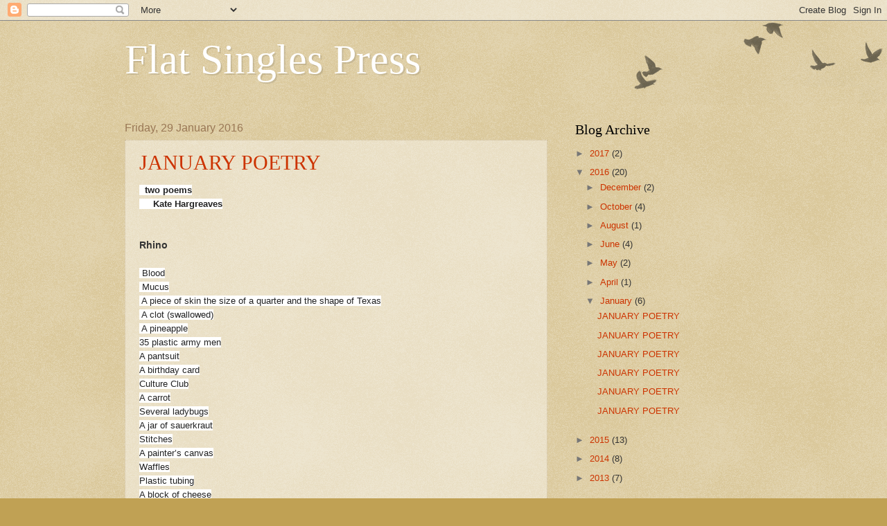

--- FILE ---
content_type: text/html; charset=UTF-8
request_url: https://flatsinglespress.blogspot.com/2016/01/
body_size: 17865
content:
<!DOCTYPE html>
<html class='v2' dir='ltr' lang='en-GB'>
<head>
<link href='https://www.blogger.com/static/v1/widgets/335934321-css_bundle_v2.css' rel='stylesheet' type='text/css'/>
<meta content='width=1100' name='viewport'/>
<meta content='text/html; charset=UTF-8' http-equiv='Content-Type'/>
<meta content='blogger' name='generator'/>
<link href='https://flatsinglespress.blogspot.com/favicon.ico' rel='icon' type='image/x-icon'/>
<link href='http://flatsinglespress.blogspot.com/2016/01/' rel='canonical'/>
<link rel="alternate" type="application/atom+xml" title="Flat Singles Press - Atom" href="https://flatsinglespress.blogspot.com/feeds/posts/default" />
<link rel="alternate" type="application/rss+xml" title="Flat Singles Press - RSS" href="https://flatsinglespress.blogspot.com/feeds/posts/default?alt=rss" />
<link rel="service.post" type="application/atom+xml" title="Flat Singles Press - Atom" href="https://www.blogger.com/feeds/7961321480181974127/posts/default" />
<!--Can't find substitution for tag [blog.ieCssRetrofitLinks]-->
<meta content='http://flatsinglespress.blogspot.com/2016/01/' property='og:url'/>
<meta content='Flat Singles Press' property='og:title'/>
<meta content='' property='og:description'/>
<title>Flat Singles Press: January 2016</title>
<style id='page-skin-1' type='text/css'><!--
/*
-----------------------------------------------
Blogger Template Style
Name:     Watermark
Designer: Blogger
URL:      www.blogger.com
----------------------------------------------- */
/* Use this with templates/1ktemplate-*.html */
/* Content
----------------------------------------------- */
body {
font: normal normal 14px Arial, Tahoma, Helvetica, FreeSans, sans-serif;
color: #333333;
background: #c0a154 url(https://resources.blogblog.com/blogblog/data/1kt/watermark/body_background_birds.png) repeat scroll top left;
}
html body .content-outer {
min-width: 0;
max-width: 100%;
width: 100%;
}
.content-outer {
font-size: 92%;
}
a:link {
text-decoration:none;
color: #cc3300;
}
a:visited {
text-decoration:none;
color: #993322;
}
a:hover {
text-decoration:underline;
color: #ff3300;
}
.body-fauxcolumns .cap-top {
margin-top: 30px;
background: transparent url(https://resources.blogblog.com/blogblog/data/1kt/watermark/body_overlay_birds.png) no-repeat scroll top right;
height: 121px;
}
.content-inner {
padding: 0;
}
/* Header
----------------------------------------------- */
.header-inner .Header .titlewrapper,
.header-inner .Header .descriptionwrapper {
padding-left: 20px;
padding-right: 20px;
}
.Header h1 {
font: normal normal 60px Georgia, Utopia, 'Palatino Linotype', Palatino, serif;
color: #ffffff;
text-shadow: 2px 2px rgba(0, 0, 0, .1);
}
.Header h1 a {
color: #ffffff;
}
.Header .description {
font-size: 140%;
color: #997755;
}
/* Tabs
----------------------------------------------- */
.tabs-inner .section {
margin: 0 20px;
}
.tabs-inner .PageList, .tabs-inner .LinkList, .tabs-inner .Labels {
margin-left: -11px;
margin-right: -11px;
background-color: transparent;
border-top: 0 solid #ffffff;
border-bottom: 0 solid #ffffff;
-moz-box-shadow: 0 0 0 rgba(0, 0, 0, .3);
-webkit-box-shadow: 0 0 0 rgba(0, 0, 0, .3);
-goog-ms-box-shadow: 0 0 0 rgba(0, 0, 0, .3);
box-shadow: 0 0 0 rgba(0, 0, 0, .3);
}
.tabs-inner .PageList .widget-content,
.tabs-inner .LinkList .widget-content,
.tabs-inner .Labels .widget-content {
margin: -3px -11px;
background: transparent none  no-repeat scroll right;
}
.tabs-inner .widget ul {
padding: 2px 25px;
max-height: 34px;
background: transparent none no-repeat scroll left;
}
.tabs-inner .widget li {
border: none;
}
.tabs-inner .widget li a {
display: inline-block;
padding: .25em 1em;
font: normal normal 20px Georgia, Utopia, 'Palatino Linotype', Palatino, serif;
color: #cc3300;
border-right: 1px solid #c0a154;
}
.tabs-inner .widget li:first-child a {
border-left: 1px solid #c0a154;
}
.tabs-inner .widget li.selected a, .tabs-inner .widget li a:hover {
color: #000000;
}
/* Headings
----------------------------------------------- */
h2 {
font: normal normal 20px Georgia, Utopia, 'Palatino Linotype', Palatino, serif;
color: #000000;
margin: 0 0 .5em;
}
h2.date-header {
font: normal normal 16px Arial, Tahoma, Helvetica, FreeSans, sans-serif;
color: #997755;
}
/* Main
----------------------------------------------- */
.main-inner .column-center-inner,
.main-inner .column-left-inner,
.main-inner .column-right-inner {
padding: 0 5px;
}
.main-outer {
margin-top: 0;
background: transparent none no-repeat scroll top left;
}
.main-inner {
padding-top: 30px;
}
.main-cap-top {
position: relative;
}
.main-cap-top .cap-right {
position: absolute;
height: 0;
width: 100%;
bottom: 0;
background: transparent none repeat-x scroll bottom center;
}
.main-cap-top .cap-left {
position: absolute;
height: 245px;
width: 280px;
right: 0;
bottom: 0;
background: transparent none no-repeat scroll bottom left;
}
/* Posts
----------------------------------------------- */
.post-outer {
padding: 15px 20px;
margin: 0 0 25px;
background: transparent url(https://resources.blogblog.com/blogblog/data/1kt/watermark/post_background_birds.png) repeat scroll top left;
_background-image: none;
border: dotted 1px #ccbb99;
-moz-box-shadow: 0 0 0 rgba(0, 0, 0, .1);
-webkit-box-shadow: 0 0 0 rgba(0, 0, 0, .1);
-goog-ms-box-shadow: 0 0 0 rgba(0, 0, 0, .1);
box-shadow: 0 0 0 rgba(0, 0, 0, .1);
}
h3.post-title {
font: normal normal 30px Georgia, Utopia, 'Palatino Linotype', Palatino, serif;
margin: 0;
}
.comments h4 {
font: normal normal 30px Georgia, Utopia, 'Palatino Linotype', Palatino, serif;
margin: 1em 0 0;
}
.post-body {
font-size: 105%;
line-height: 1.5;
position: relative;
}
.post-header {
margin: 0 0 1em;
color: #997755;
}
.post-footer {
margin: 10px 0 0;
padding: 10px 0 0;
color: #997755;
border-top: dashed 1px #777777;
}
#blog-pager {
font-size: 140%
}
#comments .comment-author {
padding-top: 1.5em;
border-top: dashed 1px #777777;
background-position: 0 1.5em;
}
#comments .comment-author:first-child {
padding-top: 0;
border-top: none;
}
.avatar-image-container {
margin: .2em 0 0;
}
/* Comments
----------------------------------------------- */
.comments .comments-content .icon.blog-author {
background-repeat: no-repeat;
background-image: url([data-uri]);
}
.comments .comments-content .loadmore a {
border-top: 1px solid #777777;
border-bottom: 1px solid #777777;
}
.comments .continue {
border-top: 2px solid #777777;
}
/* Widgets
----------------------------------------------- */
.widget ul, .widget #ArchiveList ul.flat {
padding: 0;
list-style: none;
}
.widget ul li, .widget #ArchiveList ul.flat li {
padding: .35em 0;
text-indent: 0;
border-top: dashed 1px #777777;
}
.widget ul li:first-child, .widget #ArchiveList ul.flat li:first-child {
border-top: none;
}
.widget .post-body ul {
list-style: disc;
}
.widget .post-body ul li {
border: none;
}
.widget .zippy {
color: #777777;
}
.post-body img, .post-body .tr-caption-container, .Profile img, .Image img,
.BlogList .item-thumbnail img {
padding: 5px;
background: #fff;
-moz-box-shadow: 1px 1px 5px rgba(0, 0, 0, .5);
-webkit-box-shadow: 1px 1px 5px rgba(0, 0, 0, .5);
-goog-ms-box-shadow: 1px 1px 5px rgba(0, 0, 0, .5);
box-shadow: 1px 1px 5px rgba(0, 0, 0, .5);
}
.post-body img, .post-body .tr-caption-container {
padding: 8px;
}
.post-body .tr-caption-container {
color: #333333;
}
.post-body .tr-caption-container img {
padding: 0;
background: transparent;
border: none;
-moz-box-shadow: 0 0 0 rgba(0, 0, 0, .1);
-webkit-box-shadow: 0 0 0 rgba(0, 0, 0, .1);
-goog-ms-box-shadow: 0 0 0 rgba(0, 0, 0, .1);
box-shadow: 0 0 0 rgba(0, 0, 0, .1);
}
/* Footer
----------------------------------------------- */
.footer-outer {
color:#ccbb99;
background: #330000 url(https://resources.blogblog.com/blogblog/data/1kt/watermark/body_background_navigator.png) repeat scroll top left;
}
.footer-outer a {
color: #ff7755;
}
.footer-outer a:visited {
color: #dd5533;
}
.footer-outer a:hover {
color: #ff9977;
}
.footer-outer .widget h2 {
color: #eeddbb;
}
/* Mobile
----------------------------------------------- */
body.mobile  {
background-size: 100% auto;
}
.mobile .body-fauxcolumn-outer {
background: transparent none repeat scroll top left;
}
html .mobile .mobile-date-outer {
border-bottom: none;
background: transparent url(https://resources.blogblog.com/blogblog/data/1kt/watermark/post_background_birds.png) repeat scroll top left;
_background-image: none;
margin-bottom: 10px;
}
.mobile .main-inner .date-outer {
padding: 0;
}
.mobile .main-inner .date-header {
margin: 10px;
}
.mobile .main-cap-top {
z-index: -1;
}
.mobile .content-outer {
font-size: 100%;
}
.mobile .post-outer {
padding: 10px;
}
.mobile .main-cap-top .cap-left {
background: transparent none no-repeat scroll bottom left;
}
.mobile .body-fauxcolumns .cap-top {
margin: 0;
}
.mobile-link-button {
background: transparent url(https://resources.blogblog.com/blogblog/data/1kt/watermark/post_background_birds.png) repeat scroll top left;
}
.mobile-link-button a:link, .mobile-link-button a:visited {
color: #cc3300;
}
.mobile-index-date .date-header {
color: #997755;
}
.mobile-index-contents {
color: #333333;
}
.mobile .tabs-inner .section {
margin: 0;
}
.mobile .tabs-inner .PageList {
margin-left: 0;
margin-right: 0;
}
.mobile .tabs-inner .PageList .widget-content {
margin: 0;
color: #000000;
background: transparent url(https://resources.blogblog.com/blogblog/data/1kt/watermark/post_background_birds.png) repeat scroll top left;
}
.mobile .tabs-inner .PageList .widget-content .pagelist-arrow {
border-left: 1px solid #c0a154;
}

--></style>
<style id='template-skin-1' type='text/css'><!--
body {
min-width: 960px;
}
.content-outer, .content-fauxcolumn-outer, .region-inner {
min-width: 960px;
max-width: 960px;
_width: 960px;
}
.main-inner .columns {
padding-left: 0px;
padding-right: 310px;
}
.main-inner .fauxcolumn-center-outer {
left: 0px;
right: 310px;
/* IE6 does not respect left and right together */
_width: expression(this.parentNode.offsetWidth -
parseInt("0px") -
parseInt("310px") + 'px');
}
.main-inner .fauxcolumn-left-outer {
width: 0px;
}
.main-inner .fauxcolumn-right-outer {
width: 310px;
}
.main-inner .column-left-outer {
width: 0px;
right: 100%;
margin-left: -0px;
}
.main-inner .column-right-outer {
width: 310px;
margin-right: -310px;
}
#layout {
min-width: 0;
}
#layout .content-outer {
min-width: 0;
width: 800px;
}
#layout .region-inner {
min-width: 0;
width: auto;
}
body#layout div.add_widget {
padding: 8px;
}
body#layout div.add_widget a {
margin-left: 32px;
}
--></style>
<link href='https://www.blogger.com/dyn-css/authorization.css?targetBlogID=7961321480181974127&amp;zx=0c44f8bf-913e-415c-b5b1-b359029ff452' media='none' onload='if(media!=&#39;all&#39;)media=&#39;all&#39;' rel='stylesheet'/><noscript><link href='https://www.blogger.com/dyn-css/authorization.css?targetBlogID=7961321480181974127&amp;zx=0c44f8bf-913e-415c-b5b1-b359029ff452' rel='stylesheet'/></noscript>
<meta name='google-adsense-platform-account' content='ca-host-pub-1556223355139109'/>
<meta name='google-adsense-platform-domain' content='blogspot.com'/>

</head>
<body class='loading variant-birds'>
<div class='navbar section' id='navbar' name='Navbar'><div class='widget Navbar' data-version='1' id='Navbar1'><script type="text/javascript">
    function setAttributeOnload(object, attribute, val) {
      if(window.addEventListener) {
        window.addEventListener('load',
          function(){ object[attribute] = val; }, false);
      } else {
        window.attachEvent('onload', function(){ object[attribute] = val; });
      }
    }
  </script>
<div id="navbar-iframe-container"></div>
<script type="text/javascript" src="https://apis.google.com/js/platform.js"></script>
<script type="text/javascript">
      gapi.load("gapi.iframes:gapi.iframes.style.bubble", function() {
        if (gapi.iframes && gapi.iframes.getContext) {
          gapi.iframes.getContext().openChild({
              url: 'https://www.blogger.com/navbar/7961321480181974127?origin\x3dhttps://flatsinglespress.blogspot.com',
              where: document.getElementById("navbar-iframe-container"),
              id: "navbar-iframe"
          });
        }
      });
    </script><script type="text/javascript">
(function() {
var script = document.createElement('script');
script.type = 'text/javascript';
script.src = '//pagead2.googlesyndication.com/pagead/js/google_top_exp.js';
var head = document.getElementsByTagName('head')[0];
if (head) {
head.appendChild(script);
}})();
</script>
</div></div>
<div class='body-fauxcolumns'>
<div class='fauxcolumn-outer body-fauxcolumn-outer'>
<div class='cap-top'>
<div class='cap-left'></div>
<div class='cap-right'></div>
</div>
<div class='fauxborder-left'>
<div class='fauxborder-right'></div>
<div class='fauxcolumn-inner'>
</div>
</div>
<div class='cap-bottom'>
<div class='cap-left'></div>
<div class='cap-right'></div>
</div>
</div>
</div>
<div class='content'>
<div class='content-fauxcolumns'>
<div class='fauxcolumn-outer content-fauxcolumn-outer'>
<div class='cap-top'>
<div class='cap-left'></div>
<div class='cap-right'></div>
</div>
<div class='fauxborder-left'>
<div class='fauxborder-right'></div>
<div class='fauxcolumn-inner'>
</div>
</div>
<div class='cap-bottom'>
<div class='cap-left'></div>
<div class='cap-right'></div>
</div>
</div>
</div>
<div class='content-outer'>
<div class='content-cap-top cap-top'>
<div class='cap-left'></div>
<div class='cap-right'></div>
</div>
<div class='fauxborder-left content-fauxborder-left'>
<div class='fauxborder-right content-fauxborder-right'></div>
<div class='content-inner'>
<header>
<div class='header-outer'>
<div class='header-cap-top cap-top'>
<div class='cap-left'></div>
<div class='cap-right'></div>
</div>
<div class='fauxborder-left header-fauxborder-left'>
<div class='fauxborder-right header-fauxborder-right'></div>
<div class='region-inner header-inner'>
<div class='header section' id='header' name='Header'><div class='widget Header' data-version='1' id='Header1'>
<div id='header-inner'>
<div class='titlewrapper'>
<h1 class='title'>
<a href='https://flatsinglespress.blogspot.com/'>
Flat Singles Press
</a>
</h1>
</div>
<div class='descriptionwrapper'>
<p class='description'><span>
</span></p>
</div>
</div>
</div></div>
</div>
</div>
<div class='header-cap-bottom cap-bottom'>
<div class='cap-left'></div>
<div class='cap-right'></div>
</div>
</div>
</header>
<div class='tabs-outer'>
<div class='tabs-cap-top cap-top'>
<div class='cap-left'></div>
<div class='cap-right'></div>
</div>
<div class='fauxborder-left tabs-fauxborder-left'>
<div class='fauxborder-right tabs-fauxborder-right'></div>
<div class='region-inner tabs-inner'>
<div class='tabs no-items section' id='crosscol' name='Cross-column'></div>
<div class='tabs no-items section' id='crosscol-overflow' name='Cross-Column 2'></div>
</div>
</div>
<div class='tabs-cap-bottom cap-bottom'>
<div class='cap-left'></div>
<div class='cap-right'></div>
</div>
</div>
<div class='main-outer'>
<div class='main-cap-top cap-top'>
<div class='cap-left'></div>
<div class='cap-right'></div>
</div>
<div class='fauxborder-left main-fauxborder-left'>
<div class='fauxborder-right main-fauxborder-right'></div>
<div class='region-inner main-inner'>
<div class='columns fauxcolumns'>
<div class='fauxcolumn-outer fauxcolumn-center-outer'>
<div class='cap-top'>
<div class='cap-left'></div>
<div class='cap-right'></div>
</div>
<div class='fauxborder-left'>
<div class='fauxborder-right'></div>
<div class='fauxcolumn-inner'>
</div>
</div>
<div class='cap-bottom'>
<div class='cap-left'></div>
<div class='cap-right'></div>
</div>
</div>
<div class='fauxcolumn-outer fauxcolumn-left-outer'>
<div class='cap-top'>
<div class='cap-left'></div>
<div class='cap-right'></div>
</div>
<div class='fauxborder-left'>
<div class='fauxborder-right'></div>
<div class='fauxcolumn-inner'>
</div>
</div>
<div class='cap-bottom'>
<div class='cap-left'></div>
<div class='cap-right'></div>
</div>
</div>
<div class='fauxcolumn-outer fauxcolumn-right-outer'>
<div class='cap-top'>
<div class='cap-left'></div>
<div class='cap-right'></div>
</div>
<div class='fauxborder-left'>
<div class='fauxborder-right'></div>
<div class='fauxcolumn-inner'>
</div>
</div>
<div class='cap-bottom'>
<div class='cap-left'></div>
<div class='cap-right'></div>
</div>
</div>
<!-- corrects IE6 width calculation -->
<div class='columns-inner'>
<div class='column-center-outer'>
<div class='column-center-inner'>
<div class='main section' id='main' name='Main'><div class='widget Blog' data-version='1' id='Blog1'>
<div class='blog-posts hfeed'>

          <div class="date-outer">
        
<h2 class='date-header'><span>Friday, 29 January 2016</span></h2>

          <div class="date-posts">
        
<div class='post-outer'>
<div class='post hentry uncustomized-post-template' itemprop='blogPost' itemscope='itemscope' itemtype='http://schema.org/BlogPosting'>
<meta content='7961321480181974127' itemprop='blogId'/>
<meta content='8762505578048216822' itemprop='postId'/>
<a name='8762505578048216822'></a>
<h3 class='post-title entry-title' itemprop='name'>
<a href='https://flatsinglespress.blogspot.com/2016/01/january-poetry_4.html'>JANUARY POETRY</a>
</h3>
<div class='post-header'>
<div class='post-header-line-1'></div>
</div>
<div class='post-body entry-content' id='post-body-8762505578048216822' itemprop='description articleBody'>
<span style="background-color: white; color: #222222; font-family: arial, sans-serif; font-size: 12.8px;"><b>&nbsp; two poems</b></span><br />
<span style="background-color: white; color: #222222; font-family: arial, sans-serif; font-size: 12.8px;"><b>&nbsp; &nbsp; &nbsp;Kate Hargreaves</b></span><br />
<span style="background-color: white; color: #222222; font-family: arial, sans-serif; font-size: 12.8px;"><br /></span>
<span style="background-color: white; color: #222222; font-family: arial, sans-serif; font-size: 12.8px;"><br /></span>
<span style="font-family: Arial, Helvetica, sans-serif;"><b>Rhino</b></span><br style="background-color: white; color: #222222; font-family: arial, sans-serif;" /><br style="background-color: white; color: #222222; font-family: arial, sans-serif; font-size: 12.8px;" /><span style="background-color: white; color: #222222; font-family: arial, sans-serif; font-size: 12.8px;">&nbsp;Blood</span><br style="background-color: white; color: #222222; font-family: arial, sans-serif; font-size: 12.8px;" /><span style="background-color: white; color: #222222; font-family: arial, sans-serif; font-size: 12.8px;">&nbsp;Mucus</span><br style="background-color: white; color: #222222; font-family: arial, sans-serif; font-size: 12.8px;" /><span style="background-color: white; color: #222222; font-family: arial, sans-serif; font-size: 12.8px;">&nbsp;A piece of skin the size of a quarter and the shape of Texas</span><br style="background-color: white; color: #222222; font-family: arial, sans-serif; font-size: 12.8px;" /><span style="background-color: white; color: #222222; font-family: arial, sans-serif; font-size: 12.8px;">&nbsp;A clot (swallowed)</span><br style="background-color: white; color: #222222; font-family: arial, sans-serif; font-size: 12.8px;" /><span style="background-color: white; color: #222222; font-family: arial, sans-serif; font-size: 12.8px;">&nbsp;A pineapple</span><br style="background-color: white; color: #222222; font-family: arial, sans-serif; font-size: 12.8px;" /><span style="background-color: white; color: #222222; font-family: arial, sans-serif; font-size: 12.8px;">35 plastic army men</span><br style="background-color: white; color: #222222; font-family: arial, sans-serif; font-size: 12.8px;" /><span style="background-color: white; color: #222222; font-family: arial, sans-serif; font-size: 12.8px;">A pantsuit</span><br style="background-color: white; color: #222222; font-family: arial, sans-serif; font-size: 12.8px;" /><span style="background-color: white; color: #222222; font-family: arial, sans-serif; font-size: 12.8px;">A birthday card</span><br style="background-color: white; color: #222222; font-family: arial, sans-serif; font-size: 12.8px;" /><span style="background-color: white; color: #222222; font-family: arial, sans-serif; font-size: 12.8px;">Culture Club</span><br style="background-color: white; color: #222222; font-family: arial, sans-serif; font-size: 12.8px;" /><span style="background-color: white; color: #222222; font-family: arial, sans-serif; font-size: 12.8px;">A carrot</span><br style="background-color: white; color: #222222; font-family: arial, sans-serif; font-size: 12.8px;" /><span style="background-color: white; color: #222222; font-family: arial, sans-serif; font-size: 12.8px;">Several ladybugs</span><br style="background-color: white; color: #222222; font-family: arial, sans-serif; font-size: 12.8px;" /><span style="background-color: white; color: #222222; font-family: arial, sans-serif; font-size: 12.8px;">A jar of sauerkraut</span><br style="background-color: white; color: #222222; font-family: arial, sans-serif; font-size: 12.8px;" /><span style="background-color: white; color: #222222; font-family: arial, sans-serif; font-size: 12.8px;">Stitches</span><br style="background-color: white; color: #222222; font-family: arial, sans-serif; font-size: 12.8px;" /><span style="background-color: white; color: #222222; font-family: arial, sans-serif; font-size: 12.8px;">A painter&#8217;s canvas</span><br style="background-color: white; color: #222222; font-family: arial, sans-serif; font-size: 12.8px;" /><span style="background-color: white; color: #222222; font-family: arial, sans-serif; font-size: 12.8px;">Waffles</span><br style="background-color: white; color: #222222; font-family: arial, sans-serif; font-size: 12.8px;" /><span style="background-color: white; color: #222222; font-family: arial, sans-serif; font-size: 12.8px;">Plastic tubing</span><br style="background-color: white; color: #222222; font-family: arial, sans-serif; font-size: 12.8px;" /><span style="background-color: white; color: #222222; font-family: arial, sans-serif; font-size: 12.8px;">A block of cheese</span><br style="background-color: white; color: #222222; font-family: arial, sans-serif; font-size: 12.8px;" /><span style="background-color: white; color: #222222; font-family: arial, sans-serif; font-size: 12.8px;">2 5lb weights (one from each nostril)</span><br style="background-color: white; color: #222222; font-family: arial, sans-serif; font-size: 12.8px;" /><span style="background-color: white; color: #222222; font-family: arial, sans-serif; font-size: 12.8px;">Spanx</span><br style="background-color: white; color: #222222; font-family: arial, sans-serif; font-size: 12.8px;" /><span style="background-color: white; color: #222222; font-family: arial, sans-serif; font-size: 12.8px;">A rolled up newspaper from 2016</span><br style="background-color: white; color: #222222; font-family: arial, sans-serif; font-size: 12.8px;" /><span style="background-color: white; color: #222222; font-family: arial, sans-serif; font-size: 12.8px;">6 popcorn kernels</span><br style="background-color: white; color: #222222; font-family: arial, sans-serif; font-size: 12.8px;" /><span style="background-color: white; color: #222222; font-family: arial, sans-serif; font-size: 12.8px;">part of an optical nerve</span><br style="background-color: white; color: #222222; font-family: arial, sans-serif; font-size: 12.8px;" /><span style="background-color: white; color: #222222; font-family: arial, sans-serif; font-size: 12.8px;">3 baby teeth</span><br style="background-color: white; color: #222222; font-family: arial, sans-serif; font-size: 12.8px;" /><span style="background-color: white; color: #222222; font-family: arial, sans-serif; font-size: 12.8px;">&nbsp;my frontal lobe</span><br style="background-color: white; color: #222222; font-family: arial, sans-serif; font-size: 12.8px;" /><span style="background-color: white; color: #222222; font-family: arial, sans-serif; font-size: 12.8px;">&nbsp;a live panther</span><br style="background-color: white; color: #222222; font-family: arial, sans-serif; font-size: 12.8px;" /><span style="background-color: white; color: #222222; font-family: arial, sans-serif; font-size: 12.8px;">a Christmas wreath</span><br style="background-color: white; color: #222222; font-family: arial, sans-serif; font-size: 12.8px;" /><span style="background-color: white; color: #222222; font-family: arial, sans-serif; font-size: 12.8px;">a box of tissues</span><br style="background-color: white; color: #222222; font-family: arial, sans-serif; font-size: 12.8px;" /><span style="background-color: white; color: #222222; font-family: arial, sans-serif; font-size: 12.8px;">a pot of gold</span><br style="background-color: white; color: #222222; font-family: arial, sans-serif; font-size: 12.8px;" /><br /><br /><span style="font-family: Arial, Helvetica, sans-serif;"><br /><br /><b><span style="font-size: x-small;">&nbsp; &nbsp; </span>&nbsp;Taco Baby</b><br /><br />&nbsp; &nbsp; &nbsp;Taco Baby chews the pits from avocadoes.<br />&nbsp; &nbsp; &nbsp;Refries string beans on the hot sidewalk.<br />&nbsp; &nbsp; &nbsp;Burns her feet.<br />&nbsp; &nbsp; &nbsp;Squirms when the shopping cart collector<br />&nbsp; &nbsp; &nbsp;rattles by says I just want to eat<br />&nbsp; &nbsp; &nbsp;you all up pinches her blotchy pink<br />&nbsp; &nbsp; &nbsp;wrist before snagging<br />&nbsp; &nbsp; &nbsp;another quarter from the return slot.<br />&nbsp; &nbsp; &nbsp;Taco Baby&#8217;s too round to run<br />&nbsp; &nbsp; &nbsp;Cracks a cream soda sniffles<br />&nbsp; &nbsp; &nbsp;on the curbside and thumbs the flyer<br />&nbsp; &nbsp; &nbsp;for a better sale on probiotics.</span><br />
<span style="font-family: Arial, Helvetica, sans-serif;"><br /></span>
<span style="font-family: Arial, Helvetica, sans-serif;"><br /></span>
<span style="font-family: Arial, Helvetica, sans-serif;"><br /></span>
<span style="font-family: Arial, Helvetica, sans-serif;"><br /></span>
<span style="font-family: Arial, Helvetica, sans-serif;"><br /></span>
<span style="font-family: Arial, Helvetica, sans-serif;"><br /></span>
<span style="font-family: Arial, Helvetica, sans-serif;"><br /></span>
<span style="background-color: #eeeeee; color: #333333; font-family: Georgia, 'Times New Roman', serif; line-height: 15px;">Kate Hargreaves &nbsp;| Windsor &nbsp;ON | &nbsp;2016</span>
<div style='clear: both;'></div>
</div>
<div class='post-footer'>
<div class='post-footer-line post-footer-line-1'>
<span class='post-author vcard'>
Posted by
<span class='fn' itemprop='author' itemscope='itemscope' itemtype='http://schema.org/Person'>
<meta content='https://www.blogger.com/profile/05413393175277664989' itemprop='url'/>
<a class='g-profile' href='https://www.blogger.com/profile/05413393175277664989' rel='author' title='author profile'>
<span itemprop='name'>Unknown</span>
</a>
</span>
</span>
<span class='post-timestamp'>
at
<meta content='http://flatsinglespress.blogspot.com/2016/01/january-poetry_4.html' itemprop='url'/>
<a class='timestamp-link' href='https://flatsinglespress.blogspot.com/2016/01/january-poetry_4.html' rel='bookmark' title='permanent link'><abbr class='published' itemprop='datePublished' title='2016-01-29T12:38:00-08:00'>12:38</abbr></a>
</span>
<span class='post-comment-link'>
<a class='comment-link' href='https://flatsinglespress.blogspot.com/2016/01/january-poetry_4.html#comment-form' onclick=''>
No comments:
  </a>
</span>
<span class='post-icons'>
<span class='item-control blog-admin pid-942634760'>
<a href='https://www.blogger.com/post-edit.g?blogID=7961321480181974127&postID=8762505578048216822&from=pencil' title='Edit Post'>
<img alt='' class='icon-action' height='18' src='https://resources.blogblog.com/img/icon18_edit_allbkg.gif' width='18'/>
</a>
</span>
</span>
<div class='post-share-buttons goog-inline-block'>
<a class='goog-inline-block share-button sb-email' href='https://www.blogger.com/share-post.g?blogID=7961321480181974127&postID=8762505578048216822&target=email' target='_blank' title='Email This'><span class='share-button-link-text'>Email This</span></a><a class='goog-inline-block share-button sb-blog' href='https://www.blogger.com/share-post.g?blogID=7961321480181974127&postID=8762505578048216822&target=blog' onclick='window.open(this.href, "_blank", "height=270,width=475"); return false;' target='_blank' title='BlogThis!'><span class='share-button-link-text'>BlogThis!</span></a><a class='goog-inline-block share-button sb-twitter' href='https://www.blogger.com/share-post.g?blogID=7961321480181974127&postID=8762505578048216822&target=twitter' target='_blank' title='Share to X'><span class='share-button-link-text'>Share to X</span></a><a class='goog-inline-block share-button sb-facebook' href='https://www.blogger.com/share-post.g?blogID=7961321480181974127&postID=8762505578048216822&target=facebook' onclick='window.open(this.href, "_blank", "height=430,width=640"); return false;' target='_blank' title='Share to Facebook'><span class='share-button-link-text'>Share to Facebook</span></a><a class='goog-inline-block share-button sb-pinterest' href='https://www.blogger.com/share-post.g?blogID=7961321480181974127&postID=8762505578048216822&target=pinterest' target='_blank' title='Share to Pinterest'><span class='share-button-link-text'>Share to Pinterest</span></a>
</div>
</div>
<div class='post-footer-line post-footer-line-2'>
<span class='post-labels'>
</span>
</div>
<div class='post-footer-line post-footer-line-3'>
<span class='post-location'>
</span>
</div>
</div>
</div>
</div>
<div class='post-outer'>
<div class='post hentry uncustomized-post-template' itemprop='blogPost' itemscope='itemscope' itemtype='http://schema.org/BlogPosting'>
<meta content='7961321480181974127' itemprop='blogId'/>
<meta content='5757822963363352900' itemprop='postId'/>
<a name='5757822963363352900'></a>
<h3 class='post-title entry-title' itemprop='name'>
<a href='https://flatsinglespress.blogspot.com/2016/01/january-poetry_92.html'>JANUARY POETRY</a>
</h3>
<div class='post-header'>
<div class='post-header-line-1'></div>
</div>
<div class='post-body entry-content' id='post-body-5757822963363352900' itemprop='description articleBody'>
<div class="MsoNormal">
<b><span style="font-family: Garamond, serif;"><br /></span></b></div>
<div class="MsoNormal">
<span style="font-family: Garamond, serif;"><b>TWO POEMS &nbsp;&nbsp;</b></span></div>
<div class="MsoNormal">
<span style="font-family: Garamond, serif;">&nbsp; &nbsp; &nbsp; Frances Boyle</span></div>
<div class="MsoNormal">
<span style="font-family: Garamond, serif;"><br /></span></div>
<div class="MsoNormal">
<span style="font-family: Garamond, serif;"><br /></span></div>
<div class="MsoNormal">
<span style="font-family: Garamond, serif;"><br /></span></div>
<div class="MsoNormal">
<b><span style="font-family: Garamond, serif;">&nbsp; &nbsp; &nbsp;Shock</span></b></div>
<div class="MsoNormal">
<b><span style="font-family: Garamond, serif;"><br /></span></b></div>
<div class="MsoNormal">
<span style="font-family: Garamond, serif;">&nbsp; &nbsp; &nbsp;I am liquid and slippery shiny</span></div>
<div class="MsoNormal">
<span style="font-family: Garamond, serif;">&nbsp; &nbsp; &nbsp;mercury in my blood</span></div>
<div class="MsoNormal">
<span style="font-family: Garamond, serif;">&nbsp; &nbsp; &nbsp;I can&#8217;t stay in one form</span></div>
<div class="MsoNormal">
<span style="font-family: Garamond, serif;">&nbsp; &nbsp; &nbsp;for long.</span><span style="font-family: Garamond, serif;">&nbsp;&nbsp;</span><span style="font-family: Garamond, serif;">Light refracts me</span></div>
<div class="MsoNormal">
<span style="font-family: Garamond, serif;">&nbsp; &nbsp; &nbsp;bends me, spoon in drinking</span></div>
<div class="MsoNormal">
<span style="font-family: Garamond, serif;">&nbsp; &nbsp; &nbsp;glass.</span><span style="font-family: Garamond, serif;">&nbsp;&nbsp;</span><span style="font-family: Garamond, serif;">I shed that shape, shift</span></div>
<div class="MsoNormal">
<span style="font-family: Garamond, serif;">&nbsp; &nbsp; &nbsp;on broken bedsprings,</span></div>
<div class="MsoNormal">
<span style="font-family: Garamond, serif;">&nbsp; &nbsp; &nbsp;Charge and recharge from</span></div>
<div class="MsoNormal">
<span style="font-family: Garamond, serif;">&nbsp; &nbsp; &nbsp;the circuit; clear the way</span></div>
<div class="MsoNormal">
<span style="font-family: Garamond, serif;">&nbsp; &nbsp; &nbsp;for the next</span></div>
<div class="MsoNormal">
<span style="font-family: Garamond, serif;">&nbsp; &nbsp; &nbsp;brilliant</span></div>
<div class="MsoNormal">
<span style="font-family: Garamond, serif;">&nbsp; &nbsp; &nbsp; &nbsp; &nbsp; &nbsp; &nbsp; &nbsp; &nbsp;shock.</span></div>
<div class="MsoNormal">
<br /></div>
<div class="MsoNormal">
<b><span style="font-family: Garamond, serif;"><br /></span></b></div>
<div class="MsoNormal">
<b><span style="font-family: Garamond, serif;"><br /></span></b></div>
<div class="MsoNormal">
<b><span style="font-family: Garamond, serif;"><br /></span></b></div>
<div class="MsoNormal">
<b><span style="font-family: Garamond, serif;"><br /></span></b></div>
<div class="MsoNormal">
<b><span style="font-family: Garamond, serif;"><br /></span></b></div>
<div class="MsoNormal">
<b><span style="font-family: Garamond, serif;"><br /></span></b></div>
<div class="MsoNormal">
<b><span style="font-family: Garamond, serif;">Curiosity&#8217;s Gift <u><o:p></o:p></u></span></b></div>
<div class="MsoNormal">
<br /></div>
<div class="MsoNormal">
<span style="font-family: &quot;Garamond&quot;,&quot;serif&quot;;">I.<o:p></o:p></span></div>
<div class="MsoNormal">
<span style="font-family: &quot;Garamond&quot;,&quot;serif&quot;;">Scarcity and
all that service, <o:p></o:p></span></div>
<div class="MsoNormal">
<span style="font-family: &quot;Garamond&quot;,&quot;serif&quot;;">his able
friend. <o:p></o:p></span></div>
<div class="MsoNormal">
<span style="font-family: &quot;Garamond&quot;,&quot;serif&quot;;">Your attraction
made an inclination dewy<o:p></o:p></span></div>
<div class="MsoNormal">
<span style="font-family: &quot;Garamond&quot;,&quot;serif&quot;;">light damns bad
heartcourse <o:p></o:p></span></div>
<div class="MsoNormal">
<span style="font-family: &quot;Garamond&quot;,&quot;serif&quot;;">each point
intent and fixed, <o:p></o:p></span></div>
<div class="MsoNormal">
<span style="font-family: &quot;Garamond&quot;,&quot;serif&quot;;">strange bursts.
<o:p></o:p></span></div>
<div class="MsoNormal">
<span style="font-family: &quot;Garamond&quot;,&quot;serif&quot;;">Forever lake on
paper.&nbsp; <o:p></o:p></span></div>
<div class="MsoNormal">
<br /></div>
<div class="MsoNormal">
<span style="font-family: &quot;Garamond&quot;,&quot;serif&quot;;">Begged or
coveted,<o:p></o:p></span></div>
<div class="MsoNormal">
<span style="font-family: &quot;Garamond&quot;,&quot;serif&quot;;">sorrow
dallies.&nbsp; Possess curiosity&#8217;s gift: <o:p></o:p></span></div>
<div class="MsoNormal">
<span style="font-family: &quot;Garamond&quot;,&quot;serif&quot;;">a broad
three-bladed snake.&nbsp; <o:p></o:p></span></div>
<div class="MsoNormal">
<span style="font-family: &quot;Garamond&quot;,&quot;serif&quot;;">Form images
distorted <o:p></o:p></span></div>
<div class="MsoNormal">
<span style="font-family: &quot;Garamond&quot;,&quot;serif&quot;;">claws and paws,
face <o:p></o:p></span></div>
<div class="MsoNormal">
<span style="font-family: &quot;Garamond&quot;,&quot;serif&quot;;">with feathers
fitted.&nbsp; <o:p></o:p></span></div>
<div class="MsoNormal">
<span style="font-family: &quot;Garamond&quot;,&quot;serif&quot;;">Trace a join,
hard found.&nbsp; <o:p></o:p></span></div>
<div class="MsoNormal">
<span style="font-family: &quot;Garamond&quot;,&quot;serif&quot;;">Hate, the
absent thought, <o:p></o:p></span></div>
<div class="MsoNormal">
<span style="font-family: &quot;Garamond&quot;,&quot;serif&quot;;">mines the
hill&nbsp;&nbsp; Feast rover <o:p></o:p></span></div>
<div class="MsoNormal">
<span style="font-family: &quot;Garamond&quot;,&quot;serif&quot;;">slake silver
woods to prayers, <o:p></o:p></span></div>
<div class="MsoNormal">
<span style="font-family: &quot;Garamond&quot;,&quot;serif&quot;;">made with her
own hands.&nbsp; <o:p></o:p></span></div>
<div class="MsoNormal">
<br /></div>
<div class="MsoNormal">
<span style="font-family: &quot;Garamond&quot;,&quot;serif&quot;;">A mother inward
demons <o:p></o:p></span></div>
<div class="MsoNormal">
<span style="font-family: &quot;Garamond&quot;,&quot;serif&quot;;">receive with
awe.&nbsp; The visit fresh, <o:p></o:p></span></div>
<div class="MsoNormal">
<span style="font-family: &quot;Garamond&quot;,&quot;serif&quot;;">look -- delight
sighs, refuses no gain.<o:p></o:p></span></div>
<div class="MsoNormal">
<br /></div>
<div class="MsoNormal">
<span style="font-family: &quot;Garamond&quot;,&quot;serif&quot;;">II.<o:p></o:p></span></div>
<div class="MsoNormal">
<br /></div>
<div class="MsoNormal">
<span style="font-family: &quot;Garamond&quot;,&quot;serif&quot;;">Dark<o:p></o:p></span></div>
<div class="MsoNormal">
<span style="font-family: &quot;Garamond&quot;,&quot;serif&quot;;">at table every
object<o:p></o:p></span></div>
<div class="MsoNormal">
<span style="font-family: &quot;Garamond&quot;,&quot;serif&quot;;">used to map a
moment:<o:p></o:p></span></div>
<div class="MsoNormal">
<span style="font-family: &quot;Garamond&quot;,&quot;serif&quot;;">pointed<o:p></o:p></span></div>
<div class="MsoNormal">
<span style="font-family: &quot;Garamond&quot;,&quot;serif&quot;;">bent<o:p></o:p></span></div>
<div class="MsoNormal">
<span style="font-family: &quot;Garamond&quot;,&quot;serif&quot;;">fixed.<o:p></o:p></span></div>
<div class="MsoNormal">
<br /></div>
<div class="MsoNormal">
<span style="font-family: &quot;Garamond&quot;,&quot;serif&quot;;">Canoe of
Japanese snake claws,<o:p></o:p></span></div>
<div class="MsoNormal">
<span style="font-family: &quot;Garamond&quot;,&quot;serif&quot;;">paws of beast
and bird<o:p></o:p></span></div>
<div class="MsoNormal">
<span style="font-family: &quot;Garamond&quot;,&quot;serif&quot;;">awful trace
joined and polished.<o:p></o:p></span></div>
<div class="MsoNormal">
<span style="font-family: &quot;Garamond&quot;,&quot;serif&quot;;">She discovers a
demand,<o:p></o:p></span></div>
<div class="MsoNormal">
<span style="font-family: &quot;Garamond&quot;,&quot;serif&quot;;">figure imaged
in ivory<o:p></o:p></span></div>
<div class="MsoNormal">
<span style="font-family: &quot;Garamond&quot;,&quot;serif&quot;;">her own hands<o:p></o:p></span></div>
<div class="MsoNormal">
<span style="font-family: &quot;Garamond&quot;,&quot;serif&quot;;">pass forward<o:p></o:p></span></div>
<div class="MsoNormal">
<span style="font-family: &quot;Garamond&quot;,&quot;serif&quot;;">sorrow for
days,<o:p></o:p></span></div>
<div class="MsoNormal">
<span style="font-family: &quot;Garamond&quot;,&quot;serif&quot;;">bring fearsome
curiosity</span></div>
<div class="MsoNormal">
<span style="font-family: Garamond, serif;">again.</span></div>
<div class="MsoNormal">
<span style="font-family: &quot;Garamond&quot;,&quot;serif&quot;;"><br /></span></div>
<div class="MsoNormal">
<span style="font-family: &quot;Garamond&quot;,&quot;serif&quot;;"><br /></span></div>
<div class="MsoNormal">
<span style="font-family: &quot;Garamond&quot;,&quot;serif&quot;;"><br /></span></div>
<div class="MsoNormal">
<span style="font-family: &quot;Garamond&quot;,&quot;serif&quot;;"><br /></span></div>
<div class="MsoNormal">
<span style="font-family: &quot;Garamond&quot;,&quot;serif&quot;;"><br /></span></div>
<div class="MsoNormal">
<span style="font-family: &quot;Garamond&quot;,&quot;serif&quot;;"><br /></span></div>
<div class="MsoNormal">
<span style="background-color: white; color: #222222; font-family: 'helvetica neue', arial, helvetica, sans-serif; font-size: xx-small; line-height: 20.286px;">Frances Boyle | Ottawa | &nbsp;2016</span></div>
<div style='clear: both;'></div>
</div>
<div class='post-footer'>
<div class='post-footer-line post-footer-line-1'>
<span class='post-author vcard'>
Posted by
<span class='fn' itemprop='author' itemscope='itemscope' itemtype='http://schema.org/Person'>
<meta content='https://www.blogger.com/profile/05413393175277664989' itemprop='url'/>
<a class='g-profile' href='https://www.blogger.com/profile/05413393175277664989' rel='author' title='author profile'>
<span itemprop='name'>Unknown</span>
</a>
</span>
</span>
<span class='post-timestamp'>
at
<meta content='http://flatsinglespress.blogspot.com/2016/01/january-poetry_92.html' itemprop='url'/>
<a class='timestamp-link' href='https://flatsinglespress.blogspot.com/2016/01/january-poetry_92.html' rel='bookmark' title='permanent link'><abbr class='published' itemprop='datePublished' title='2016-01-29T11:59:00-08:00'>11:59</abbr></a>
</span>
<span class='post-comment-link'>
<a class='comment-link' href='https://flatsinglespress.blogspot.com/2016/01/january-poetry_92.html#comment-form' onclick=''>
No comments:
  </a>
</span>
<span class='post-icons'>
<span class='item-control blog-admin pid-942634760'>
<a href='https://www.blogger.com/post-edit.g?blogID=7961321480181974127&postID=5757822963363352900&from=pencil' title='Edit Post'>
<img alt='' class='icon-action' height='18' src='https://resources.blogblog.com/img/icon18_edit_allbkg.gif' width='18'/>
</a>
</span>
</span>
<div class='post-share-buttons goog-inline-block'>
<a class='goog-inline-block share-button sb-email' href='https://www.blogger.com/share-post.g?blogID=7961321480181974127&postID=5757822963363352900&target=email' target='_blank' title='Email This'><span class='share-button-link-text'>Email This</span></a><a class='goog-inline-block share-button sb-blog' href='https://www.blogger.com/share-post.g?blogID=7961321480181974127&postID=5757822963363352900&target=blog' onclick='window.open(this.href, "_blank", "height=270,width=475"); return false;' target='_blank' title='BlogThis!'><span class='share-button-link-text'>BlogThis!</span></a><a class='goog-inline-block share-button sb-twitter' href='https://www.blogger.com/share-post.g?blogID=7961321480181974127&postID=5757822963363352900&target=twitter' target='_blank' title='Share to X'><span class='share-button-link-text'>Share to X</span></a><a class='goog-inline-block share-button sb-facebook' href='https://www.blogger.com/share-post.g?blogID=7961321480181974127&postID=5757822963363352900&target=facebook' onclick='window.open(this.href, "_blank", "height=430,width=640"); return false;' target='_blank' title='Share to Facebook'><span class='share-button-link-text'>Share to Facebook</span></a><a class='goog-inline-block share-button sb-pinterest' href='https://www.blogger.com/share-post.g?blogID=7961321480181974127&postID=5757822963363352900&target=pinterest' target='_blank' title='Share to Pinterest'><span class='share-button-link-text'>Share to Pinterest</span></a>
</div>
</div>
<div class='post-footer-line post-footer-line-2'>
<span class='post-labels'>
</span>
</div>
<div class='post-footer-line post-footer-line-3'>
<span class='post-location'>
</span>
</div>
</div>
</div>
</div>
<div class='post-outer'>
<div class='post hentry uncustomized-post-template' itemprop='blogPost' itemscope='itemscope' itemtype='http://schema.org/BlogPosting'>
<meta content='7961321480181974127' itemprop='blogId'/>
<meta content='7455248988557846828' itemprop='postId'/>
<a name='7455248988557846828'></a>
<h3 class='post-title entry-title' itemprop='name'>
<a href='https://flatsinglespress.blogspot.com/2016/01/january-poetry_29.html'>JANUARY POETRY</a>
</h3>
<div class='post-header'>
<div class='post-header-line-1'></div>
</div>
<div class='post-body entry-content' id='post-body-7455248988557846828' itemprop='description articleBody'>
<div class="MsoNoSpacing">
<b><span style="font-family: &quot;Times New Roman&quot;,&quot;serif&quot;; font-size: 12.0pt;">Dream father<o:p></o:p></span></b></div>
<div class="MsoNoSpacing">
<i><span style="font-family: &quot;Times New Roman&quot;,&quot;serif&quot;; font-size: 12.0pt;">Ellie Hastings<o:p></o:p></span></i></div>
<div class="MsoNoSpacing">
<br /></div>
<div class="MsoNoSpacing">
<span style="font-family: &quot;Times New Roman&quot;,&quot;serif&quot;; font-size: 12.0pt;">In
my nightmare my father<o:p></o:p></span></div>
<div class="MsoNoSpacing">
<span style="font-family: &quot;Times New Roman&quot;,&quot;serif&quot;; font-size: 12.0pt;">is
holding me<o:p></o:p></span></div>
<div class="MsoNoSpacing">
<span style="font-family: &quot;Times New Roman&quot;,&quot;serif&quot;; font-size: 12.0pt;">down.
I am stuck<o:p></o:p></span></div>
<div class="MsoNoSpacing">
<span style="font-family: &quot;Times New Roman&quot;,&quot;serif&quot;; font-size: 12.0pt;">for
air, he is spitting in my face.<o:p></o:p></span></div>
<div class="MsoNoSpacing">
<span style="font-family: &quot;Times New Roman&quot;,&quot;serif&quot;; font-size: 12.0pt;">I
don&#8217;t know what<o:p></o:p></span></div>
<div class="MsoNoSpacing">
<span style="font-family: &quot;Times New Roman&quot;,&quot;serif&quot;; font-size: 12.0pt;">I
did &#8211; broke a cup,<o:p></o:p></span></div>
<div class="MsoNoSpacing">
<span style="font-family: &quot;Times New Roman&quot;,&quot;serif&quot;; font-size: 12.0pt;">forgot
to vacuum,<o:p></o:p></span></div>
<div class="MsoNoSpacing">
<span style="font-family: &quot;Times New Roman&quot;,&quot;serif&quot;; font-size: 12.0pt;">fell
asleep<o:p></o:p></span></div>
<div class="MsoNoSpacing" style="text-indent: .5in;">
<span style="font-family: &quot;Times New Roman&quot;,&quot;serif&quot;; font-size: 12.0pt;">in the wrong place.<o:p></o:p></span></div>
<div class="MsoNoSpacing">
<br /></div>
<div class="MsoNoSpacing">
<span style="font-family: &quot;Times New Roman&quot;,&quot;serif&quot;; font-size: 12.0pt;">You
wake me<o:p></o:p></span></div>
<div class="MsoNoSpacing">
<span style="font-family: &quot;Times New Roman&quot;,&quot;serif&quot;; font-size: 12.0pt;">from
my fit<o:p></o:p></span></div>
<div class="MsoNoSpacing">
<span style="font-family: &quot;Times New Roman&quot;,&quot;serif&quot;; font-size: 12.0pt;">and
I am unhinged<o:p></o:p></span></div>
<div class="MsoNoSpacing">
<span style="font-family: &quot;Times New Roman&quot;,&quot;serif&quot;; font-size: 12.0pt;">by
my illusion. I know<o:p></o:p></span></div>
<div class="MsoNoSpacing">
<span style="font-family: &quot;Times New Roman&quot;,&quot;serif&quot;; font-size: 12.0pt;">this
is really a memory, but<o:p></o:p></span></div>
<div class="MsoNoSpacing">
<span style="font-family: &quot;Times New Roman&quot;,&quot;serif&quot;; font-size: 12.0pt;">you
are holding me together<o:p></o:p></span></div>
<div class="MsoNoSpacing" style="text-indent: .5in;">
<span style="font-family: &quot;Times New Roman&quot;,&quot;serif&quot;; font-size: 12.0pt;">in your arms<o:p></o:p></span></div>
<div class="MsoNoSpacing">
<span style="font-family: &quot;Times New Roman&quot;,&quot;serif&quot;; font-size: 12.0pt;">and
I know I have returned<o:p></o:p></span></div>
<div class="MsoNoSpacing">
<span style="font-family: &quot;Times New Roman&quot;,&quot;serif&quot;; font-size: 12.0pt;">to
safety. I know I can sleep again.<o:p></o:p></span></div>
<div class="MsoNoSpacing">
<br /></div>
<div class="MsoNoSpacing">
<span style="font-family: &quot;Times New Roman&quot;,&quot;serif&quot;; font-size: 12.0pt;">In
the morning<o:p></o:p></span></div>
<div class="MsoNoSpacing">
<span style="font-family: &quot;Times New Roman&quot;,&quot;serif&quot;; font-size: 12.0pt;">when
you ask me what happened<o:p></o:p></span></div>
<div class="MsoNoSpacing" style="text-indent: .5in;">
<span style="font-family: &quot;Times New Roman&quot;,&quot;serif&quot;; font-size: 12.0pt;">in my dream,<o:p></o:p></span></div>
<div class="MsoNoSpacing">
<span style="font-family: &quot;Times New Roman&quot;,&quot;serif&quot;; font-size: 12.0pt;">I
don&#8217;t want to tell you.<o:p></o:p></span></div>
<div class="MsoNoSpacing">
<span style="font-family: &quot;Times New Roman&quot;,&quot;serif&quot;; font-size: 12.0pt;">I
know you will imagine your kindness<o:p></o:p></span></div>
<div class="MsoNoSpacing">
<span style="font-family: &quot;Times New Roman&quot;,&quot;serif&quot;; font-size: 12.0pt;">as
hurt. You will turn your love<o:p></o:p></span></div>
<div class="MsoNoSpacing">
<span style="font-family: &quot;Times New Roman&quot;,&quot;serif&quot;; font-size: 12.0pt;">into
a monster. You will think<o:p></o:p></span></div>
<div class="MsoNoSpacing">
<span style="font-family: &quot;Times New Roman&quot;,&quot;serif&quot;; font-size: 12.0pt;">your
hold is the same<o:p></o:p></span></div>
<div class="MsoNoSpacing">
<span style="font-family: &quot;Times New Roman&quot;,&quot;serif&quot;; font-size: 12.0pt;">as
the nightmare&#8217;s. And I am afraid<o:p></o:p></span></div>
<div class="MsoNoSpacing">
<span style="font-family: &quot;Times New Roman&quot;,&quot;serif&quot;; font-size: 12.0pt;">that
you won&#8217;t believe</span></div>
<div class="MsoNoSpacing">
<span style="font-family: 'Times New Roman', serif; font-size: 12pt;">your
love is saving.</span></div>
<div class="MsoNoSpacing">
<span style="font-family: &quot;Times New Roman&quot;,&quot;serif&quot;; font-size: 12.0pt;"><br /></span></div>
<div class="MsoNoSpacing">
<span style="font-family: &quot;Times New Roman&quot;,&quot;serif&quot;; font-size: 12.0pt;"><br /></span></div>
<div class="MsoNoSpacing">
<span style="font-family: &quot;Times New Roman&quot;,&quot;serif&quot;; font-size: 12.0pt;"><br /></span></div>
<div class="MsoNoSpacing">
<span style="background-color: white; color: #222222; font-family: 'helvetica neue', arial, helvetica, sans-serif; font-size: xx-small; line-height: 20.286px;">Ellie Hastings | Windsor | &nbsp;2016</span></div>
<div style='clear: both;'></div>
</div>
<div class='post-footer'>
<div class='post-footer-line post-footer-line-1'>
<span class='post-author vcard'>
Posted by
<span class='fn' itemprop='author' itemscope='itemscope' itemtype='http://schema.org/Person'>
<meta content='https://www.blogger.com/profile/05413393175277664989' itemprop='url'/>
<a class='g-profile' href='https://www.blogger.com/profile/05413393175277664989' rel='author' title='author profile'>
<span itemprop='name'>Unknown</span>
</a>
</span>
</span>
<span class='post-timestamp'>
at
<meta content='http://flatsinglespress.blogspot.com/2016/01/january-poetry_29.html' itemprop='url'/>
<a class='timestamp-link' href='https://flatsinglespress.blogspot.com/2016/01/january-poetry_29.html' rel='bookmark' title='permanent link'><abbr class='published' itemprop='datePublished' title='2016-01-29T10:50:00-08:00'>10:50</abbr></a>
</span>
<span class='post-comment-link'>
<a class='comment-link' href='https://flatsinglespress.blogspot.com/2016/01/january-poetry_29.html#comment-form' onclick=''>
No comments:
  </a>
</span>
<span class='post-icons'>
<span class='item-control blog-admin pid-942634760'>
<a href='https://www.blogger.com/post-edit.g?blogID=7961321480181974127&postID=7455248988557846828&from=pencil' title='Edit Post'>
<img alt='' class='icon-action' height='18' src='https://resources.blogblog.com/img/icon18_edit_allbkg.gif' width='18'/>
</a>
</span>
</span>
<div class='post-share-buttons goog-inline-block'>
<a class='goog-inline-block share-button sb-email' href='https://www.blogger.com/share-post.g?blogID=7961321480181974127&postID=7455248988557846828&target=email' target='_blank' title='Email This'><span class='share-button-link-text'>Email This</span></a><a class='goog-inline-block share-button sb-blog' href='https://www.blogger.com/share-post.g?blogID=7961321480181974127&postID=7455248988557846828&target=blog' onclick='window.open(this.href, "_blank", "height=270,width=475"); return false;' target='_blank' title='BlogThis!'><span class='share-button-link-text'>BlogThis!</span></a><a class='goog-inline-block share-button sb-twitter' href='https://www.blogger.com/share-post.g?blogID=7961321480181974127&postID=7455248988557846828&target=twitter' target='_blank' title='Share to X'><span class='share-button-link-text'>Share to X</span></a><a class='goog-inline-block share-button sb-facebook' href='https://www.blogger.com/share-post.g?blogID=7961321480181974127&postID=7455248988557846828&target=facebook' onclick='window.open(this.href, "_blank", "height=430,width=640"); return false;' target='_blank' title='Share to Facebook'><span class='share-button-link-text'>Share to Facebook</span></a><a class='goog-inline-block share-button sb-pinterest' href='https://www.blogger.com/share-post.g?blogID=7961321480181974127&postID=7455248988557846828&target=pinterest' target='_blank' title='Share to Pinterest'><span class='share-button-link-text'>Share to Pinterest</span></a>
</div>
</div>
<div class='post-footer-line post-footer-line-2'>
<span class='post-labels'>
</span>
</div>
<div class='post-footer-line post-footer-line-3'>
<span class='post-location'>
</span>
</div>
</div>
</div>
</div>

          </div></div>
        

          <div class="date-outer">
        
<h2 class='date-header'><span>Wednesday, 20 January 2016</span></h2>

          <div class="date-posts">
        
<div class='post-outer'>
<div class='post hentry uncustomized-post-template' itemprop='blogPost' itemscope='itemscope' itemtype='http://schema.org/BlogPosting'>
<meta content='7961321480181974127' itemprop='blogId'/>
<meta content='8597279876681281617' itemprop='postId'/>
<a name='8597279876681281617'></a>
<h3 class='post-title entry-title' itemprop='name'>
<a href='https://flatsinglespress.blogspot.com/2016/01/january-poetry_20.html'>JANUARY POETRY</a>
</h3>
<div class='post-header'>
<div class='post-header-line-1'></div>
</div>
<div class='post-body entry-content' id='post-body-8597279876681281617' itemprop='description articleBody'>
<div class="MsoNormalCxSpFirst">
<span style="font-family: &quot;arial&quot; , &quot;sans-serif&quot;; font-size: 16pt; font-weight: bold;">Land
&amp; Tittle</span><span style="font-family: &quot;cambria&quot; , serif;">&nbsp;</span><span style="font-family: &quot;cambria&quot; , serif;">&nbsp;</span><span style="font-family: &quot;cambria&quot; , serif;">&nbsp;</span><span style="font-family: &quot;cambria&quot; , serif;">&nbsp;</span><span style="font-family: &quot;helvetica neue&quot; , &quot;arial&quot; , &quot;helvetica&quot; , sans-serif;">Christopher McCarthy</span><br />
<span style="font-family: &quot;arial&quot; , &quot;sans-serif&quot;; font-size: 16pt; font-weight: bold;"></span></div>
<div class="MsoNormalCxSpMiddle">
<span style="font-family: &quot;cambria&quot; , serif;"><span style="font-size: x-small;"><br /></span></span></div>
<div class="MsoNormalCxSpMiddle">
<span style="font-family: &quot;cambria&quot; , serif;">When I read a
poem&nbsp; &#8211; or hear it being read &#8211; <o:p></o:p></span></div>
<div class="MsoNormalCxSpMiddle">
<span style="font-family: &quot;cambria&quot; , serif;">I&nbsp; imagine&nbsp;
it&nbsp;&nbsp; was written&nbsp;&nbsp; as close to me as&nbsp; <o:p></o:p></span></div>
<div class="MsoNormalCxSpMiddle">
<span style="font-family: &quot;cambria&quot; , serif;">she is&nbsp; &amp;&nbsp;&nbsp;
listen&nbsp; to</span><span style="font-family: cambria, serif;">&nbsp;</span><span style="font-family: cambria, serif;">&nbsp;</span><span style="font-family: &quot;cambria&quot; , serif;">&nbsp;each</span><span style="font-family: &quot;cambria&quot; , serif;">&nbsp;</span><span style="font-family: &quot;cambria&quot; , serif;">&nbsp;</span><span style="font-family: &quot;cambria&quot; , serif;">&nbsp;word</span><span style="font-family: &quot;cambria&quot; , serif;">&nbsp;</span><span style="font-family: &quot;cambria&quot; , serif;">&nbsp;</span><span style="font-family: &quot;cambria&quot; , serif;">&nbsp;land &nbsp;</span></div>
<div class="MsoNormalCxSpMiddle">
<br /></div>
<div class="MsoNormalCxSpMiddle">
<span style="font-family: &quot;cambria&quot; , serif;">your words
land&nbsp; <i>pretty</i>,&nbsp; <i>close, </i>&nbsp;&amp;&nbsp;&nbsp; <i>so much so</i><o:p></o:p></span></div>
<div class="MsoNormalCxSpMiddle">
<span style="font-family: &quot;cambria&quot; , serif;">I imagine&nbsp; the&nbsp;
poem&nbsp;&nbsp; is a postcard&nbsp; to me<o:p></o:p></span></div>
<div class="MsoNormalCxSpMiddle">
<br /></div>
<div class="MsoNormalCxSpMiddle">
<i><span style="font-family: &quot;cambria&quot; , serif;">solid<b>, </b>speaking well</span></i><span style="font-family: &quot;cambria&quot; , serif;">, from some sunny place:&nbsp; <i>silent<b>
<o:p></o:p></b></i></span></div>
<div class="MsoNormalCxSpMiddle">
<br /></div>
<div class="MsoNormalCxSpMiddle">
<span style="font-family: &quot;cambria&quot; , serif;">when&nbsp; so many small words&nbsp;&nbsp; lie so close together <o:p></o:p></span></div>
<div class="MsoNormalCxSpMiddle">
<span style="font-family: &quot;cambria&quot; , serif;">tiny
spaces&nbsp; in between&nbsp; <i>are &nbsp;even</i>,&nbsp; <i>more,</i>&nbsp; <i>important</i><o:p></o:p></span></div>
<div class="MsoNormalCxSpMiddle">
<br /></div>
<div class="MsoNormalCxSpMiddle">
<span style="font-family: &quot;cambria&quot; , serif;">the little
square for the stamp:&nbsp;</span><i><span style="font-family: &quot;cambria&quot; , serif;">silent</span></i><span style="font-family: &quot;cambria&quot; , serif;">&#8217;s reserved parking space</span></div>
<div class="MsoNormalCxSpMiddle">
<span style="font-family: &quot;cambria&quot; , serif;">your
correspondence&nbsp; poems -&nbsp;</span><span style="font-family: &quot;cambria&quot; , serif;">our sending
columns of words</span></div>
<div class="MsoNormalCxSpMiddle">
<span style="font-family: &quot;cambria&quot; , serif;">which gain <i>meaning</i> &amp; <i>expression&nbsp;</i></span><span style="font-family: &quot;cambria&quot; , serif;">from the
quiet</span><span style="font-family: &quot;cambria&quot; , serif;">&nbsp; </span><span style="font-family: &quot;cambria&quot; , serif;">pauses, </span><i style="font-family: Cambria, serif;">waiting</i></div>
<div class="MsoNormalCxSpMiddle">
<span style="font-family: &quot;cambria&quot; , serif;">&nbsp;&nbsp;&nbsp;&nbsp;&nbsp;&nbsp;&nbsp;&nbsp;&nbsp;&nbsp;&nbsp; <o:p></o:p></span></div>
<div class="MsoNormalCxSpMiddle">
<span style="font-family: &quot;cambria&quot; , serif;">&nbsp; &nbsp; &nbsp; &nbsp; &nbsp; &nbsp;&nbsp;</span><i style="font-family: Cambria, serif;">late&nbsp;&nbsp;&amp;&nbsp;&nbsp;human</i></div>
<div class="MsoNormalCxSpMiddle">
<i style="font-family: Cambria, serif;"><br /></i></div>
<div class="MsoNormalCxSpMiddle">
<i><span style="font-family: &quot;cambria&quot; , serif;">so many </span></i><span style="font-family: &quot;cambria&quot; , serif;">&nbsp;of&nbsp; your poems&nbsp;
land&nbsp; <i>pretty</i>&nbsp; <i>close </i>&nbsp;<o:p></o:p></span></div>
<div class="MsoNormalCxSpMiddle">
<span style="font-family: &quot;cambria&quot; , serif;">I can hear how
<i>tittle</i>&nbsp; is&nbsp; <i>title </i>no longer:<o:p></o:p></span></div>
<div class="MsoNormalCxSpMiddle">
<br /></div>
<div class="MsoNormalCxSpMiddle">
<span style="font-family: &quot;cambria&quot; , serif;">&nbsp;</span><span style="font-family: &quot;cambria&quot; , serif;">&nbsp; &nbsp;</span><span style="font-family: &quot;cambria&quot; , serif;">&nbsp;</span><span style="font-family: &quot;cambria&quot; , serif;">&nbsp; &nbsp;&nbsp;</span><span style="font-family: &quot;cambria&quot; , serif;">&nbsp;</span><i><span style="font-family: &quot;cambria&quot; , serif;">superscript spot</span></i><span style="font-family: &quot;cambria&quot; , serif;"> &#8211; small distinguishing mark,&nbsp;<o:p></o:p></span><i style="font-family: Cambria, serif;">diacritic</i></div>
<div class="MsoNormalCxSpMiddle">
<span style="font-family: &quot;cambria&quot; , serif;">&nbsp;</span><span style="font-family: &quot;cambria&quot; , serif;">&nbsp; &nbsp;</span><span style="font-family: &quot;cambria&quot; , serif;">&nbsp;</span><span style="font-family: &quot;cambria&quot; , serif;">&nbsp; &nbsp;&nbsp;</span><span style="font-family: &quot;cambria&quot; , serif;">&nbsp;</span><i><span style="font-family: &quot;cambria&quot; , serif;">dot</span></i><span style="font-family: &quot;cambria&quot; , serif;"> on lowercase <i>i</i>
or <i>j</i> &#8211;integral, part glyph</span></div>
<div class="MsoNormalCxSpMiddle" style="margin-left: 0.5in;">
<br /></div>
<div class="MsoNormalCxSpMiddle">
<span style="font-family: &quot;cambria&quot; , serif;">you remind me
of Fr. Patrick, the priest,<o:p></o:p></span></div>
<div class="MsoNormalCxSpMiddle">
<span style="font-family: &quot;cambria&quot; , serif;">who wrote
&#8216;Ponc&#8217;, which is the <i>point</i>, <i>dot, <o:p></o:p></i></span></div>
<div class="MsoNormalCxSpMiddle">
<span style="font-family: &quot;cambria&quot; , serif;">&amp;<i> tittle, </i>it begins: <o:p></o:p></span></div>
<div class="MsoNormalCxSpMiddle">
<br /></div>
<div class="MsoNormalCxSpMiddle">
<span style="font-family: &quot;cambria&quot; , serif;">&nbsp;&nbsp;&nbsp;&nbsp;&nbsp;&nbsp;&nbsp;&nbsp;&nbsp;&nbsp;&nbsp; ponc mé &#8211; <i>I point, I dot, I tittle<o:p></o:p></i></span></div>
<div class="MsoNormalCxSpMiddle">
<i><span style="font-family: &quot;cambria&quot; , serif;">&nbsp;&nbsp;&nbsp;&nbsp;&nbsp;&nbsp;&nbsp;&nbsp;&nbsp;&nbsp;&nbsp; but I leave in a gap
after me<o:p></o:p></span></i></div>
<div class="MsoNormalCxSpMiddle">
<br /></div>
<div class="MsoNormalCxSpMiddle">
<span style="font-family: &quot;cambria&quot; , serif;">we correspond
like <i>that</i> small distinguishing, <o:p></o:p></span></div>
<div class="MsoNormalCxSpMiddle">
<span style="font-family: &quot;cambria&quot; , serif;">marking the
dot over top of the <i>i</i>,<i> <o:p></o:p></i></span></div>
<div class="MsoNormalCxSpMiddle">
<i><span style="font-family: &quot;cambria&quot; , serif;">&nbsp;</span></i><span style="font-family: &quot;cambria&quot; , serif;">the space after it, <i>not one</i> <i>t&#8211;too much</i>:</span></div>
<div class="MsoNormalCxSpMiddle">
<i><span style="font-family: &quot;cambria&quot; , serif;">&nbsp; &nbsp; &nbsp; &nbsp;&nbsp;</span></i><span style="font-family: &quot;cambria&quot; , serif;">&nbsp;</span><span style="font-family: &quot;cambria&quot; , serif;">&nbsp; &nbsp;&nbsp;</span></div>
<div class="MsoNormalCxSpMiddle">
<span style="font-family: &quot;cambria&quot; , serif;">&nbsp;</span><span style="font-family: &quot;cambria&quot; , serif;">&nbsp; &nbsp;&nbsp;</span><span style="font-family: &quot;cambria&quot; , serif;">&nbsp;</span><span style="font-family: &quot;cambria&quot; , serif;">&nbsp; &nbsp;&nbsp;</span><span style="font-family: &quot;cambria&quot; , serif;">&nbsp;</span><span style="font-family: &quot;cambria&quot; , serif;">&nbsp; &nbsp;&nbsp;</span><i><span style="font-family: &quot;cambria&quot; , serif;">cut</span></i><span style="font-family: &quot;cambria&quot; , serif;"> <i>i</i>&#8217;s <i>head off,</i></span></div>
<div class="MsoNormalCxSpMiddle" style="text-indent: 0.5in;">
<i><span style="font-family: &quot;cambria&quot; , serif;">go to l<o:p></o:p></span></i></div>
<div class="MsoNormalCxSpMiddle" style="text-indent: 0.5in;">
<br /></div>
<div class="MsoNormalCxSpMiddle" style="text-indent: 0.5in;">
<i><span style="font-family: &quot;cambria&quot; , serif;">kick away j</span></i><span style="font-family: &quot;cambria&quot; , serif;">&#8217;s<i> <o:p></o:p></i></span></div>
<div class="MsoNormalCxSpMiddle" style="text-indent: 0.5in;">
<i><span style="font-family: &quot;cambria&quot; , serif;">soccer ball</span></i></div>
<div class="MsoNormalCxSpMiddle" style="text-indent: 0.5in;">
<i><span style="font-family: &quot;cambria&quot; , serif;"><br /></span></i></div>
<div class="MsoNormalCxSpMiddle">
<i><span style="font-family: &quot;cambria&quot; , serif;">tittle </span></i><span style="font-family: &quot;cambria&quot; , serif;">&nbsp;sounds too
much&nbsp; like&nbsp; <i>diddle</i>,<i> </i>&amp;<i> </i>&#8216;Ponc&#8217;</span></div>
<div class="MsoNormalCxSpMiddle">
<span style="font-family: &quot;cambria&quot; , serif;">sounds more
like&nbsp; <i>punk
</i>&nbsp;or worse,&nbsp; <o:p></o:p></span></div>
<div class="MsoNormalCxSpMiddle" style="text-indent: 0.5in;">
<i><span style="font-family: &quot;cambria&quot; , serif;"><br /></span></i></div>
<div class="MsoNormalCxSpMiddle" style="text-indent: 0.5in;">
<i><span style="font-family: &quot;cambria&quot; , serif;">spunk</span></i><span style="font-family: &quot;cambria&quot; , serif;"> <o:p></o:p></span></div>
<div class="MsoNormalCxSpMiddle" style="text-indent: 0.5in;">
<i><span style="font-family: &quot;cambria&quot; , serif;"><br /></span></i></div>
<div class="MsoNormalCxSpMiddle">
<span style="font-family: &quot;cambria&quot; , serif;">but there are
too many poets, writing poems<o:p></o:p></span></div>
<div class="MsoNormalCxSpMiddle">
<span style="font-family: &quot;cambria&quot; , serif;">to spoiled,
aging priests, <i>defrocked</i> &amp; <i>hopeless<o:p></o:p></i></span></div>
<div class="MsoNormalCxSpMiddle">
<span style="font-family: &quot;cambria&quot; , serif;">no, <i>not that</i>:<o:p></o:p></span></div>
<div class="MsoNormalCxSpMiddle">
<br /></div>
<div class="MsoNormalCxSpMiddle">
<span style="font-family: &quot;cambria&quot; , serif;">&nbsp; &nbsp; &nbsp; &nbsp; &nbsp; &nbsp;</span><i style="font-family: Cambria, serif;">&nbsp; &nbsp; &nbsp;</i><span style="font-family: &quot;cambria&quot; , serif;">&nbsp;</span><i style="font-family: Cambria, serif;">cut</i><span style="font-family: &quot;cambria&quot; , serif;">
</span><i style="font-family: Cambria, serif;">i</i><span style="font-family: &quot;cambria&quot; , serif;">&#8217;s </span><i style="font-family: Cambria, serif;">head off,</i></div>
<div class="MsoNormalCxSpMiddle" style="text-indent: 0.5in;">
<i><span style="font-family: &quot;cambria&quot; , serif;">three i</span></i><span style="font-family: &quot;cambria&quot; , serif;">&#8217;s <i>grow up in its place</i><o:p></o:p></span></div>
<div class="MsoNormalCxSpMiddle" style="text-indent: 0.5in;">
<br /></div>
<div class="MsoNormalCxSpMiddle" style="text-indent: 0.5in;">
<i><span style="font-family: &quot;cambria&quot; , serif;">kick away j</span></i><span style="font-family: &quot;cambria&quot; , serif;">&#8217;s<i> <o:p></o:p></i></span></div>
<div class="MsoNormalCxSpMiddle" style="text-indent: 0.5in;">
<i><span style="font-family: &quot;cambria&quot; , serif;">soccer ball<o:p></o:p></span></i></div>
<div class="MsoNormalCxSpMiddle" style="text-indent: 0.5in;">
<br /></div>
<div class="MsoNormalCxSpMiddle" style="text-indent: 0.5in;">
<i><span style="font-family: &quot;cambria&quot; , serif;">pass it back   &nbsp;&nbsp;</span></i></div>
<i style="text-indent: 48px;"><span style="font-family: &quot;cambria&quot; , serif;">&nbsp; &nbsp; &nbsp;</span></i><i style="text-indent: 48px;"><span style="font-family: &quot;cambria&quot; , serif;">&nbsp;&nbsp; &nbsp;&nbsp;</span></i><i style="text-indent: 48px;"><span style="font-family: &quot;cambria&quot; , serif;">&nbsp;</span></i><i style="text-indent: 48px;"><span style="font-family: &quot;cambria&quot; , serif;">&nbsp;&nbsp;&nbsp;</span></i><i style="text-indent: 48px;"><span style="font-family: &quot;cambria&quot; , serif;">&nbsp;</span></i><i style="text-indent: 48px;"><span style="font-family: &quot;cambria&quot; , serif;">start a game</span></i><i><span style="font-family: &quot;georgia&quot; , &quot;times new roman&quot; , serif;"><br /></span></i><br />
<br />
<br />
<div>
<br /></div>
<div>
<span style="font-family: &quot;helvetica neue&quot; , &quot;arial&quot; , &quot;helvetica&quot; , sans-serif; font-size: x-small;"><span style="background-color: white; color: #222222; line-height: 20.286px;">Christopher</span><span style="background-color: white; color: #222222; line-height: 20.286px;">&nbsp;</span><span style="background-color: white; color: #222222; line-height: 20.286px;">M</span><span style="background-color: white; color: #222222; line-height: 20.286px;">cCarthy | Toronto | 2015-2016</span></span></div>
<div style='clear: both;'></div>
</div>
<div class='post-footer'>
<div class='post-footer-line post-footer-line-1'>
<span class='post-author vcard'>
Posted by
<span class='fn' itemprop='author' itemscope='itemscope' itemtype='http://schema.org/Person'>
<meta content='https://www.blogger.com/profile/05413393175277664989' itemprop='url'/>
<a class='g-profile' href='https://www.blogger.com/profile/05413393175277664989' rel='author' title='author profile'>
<span itemprop='name'>Unknown</span>
</a>
</span>
</span>
<span class='post-timestamp'>
at
<meta content='http://flatsinglespress.blogspot.com/2016/01/january-poetry_20.html' itemprop='url'/>
<a class='timestamp-link' href='https://flatsinglespress.blogspot.com/2016/01/january-poetry_20.html' rel='bookmark' title='permanent link'><abbr class='published' itemprop='datePublished' title='2016-01-20T13:59:00-08:00'>13:59</abbr></a>
</span>
<span class='post-comment-link'>
<a class='comment-link' href='https://flatsinglespress.blogspot.com/2016/01/january-poetry_20.html#comment-form' onclick=''>
No comments:
  </a>
</span>
<span class='post-icons'>
<span class='item-control blog-admin pid-942634760'>
<a href='https://www.blogger.com/post-edit.g?blogID=7961321480181974127&postID=8597279876681281617&from=pencil' title='Edit Post'>
<img alt='' class='icon-action' height='18' src='https://resources.blogblog.com/img/icon18_edit_allbkg.gif' width='18'/>
</a>
</span>
</span>
<div class='post-share-buttons goog-inline-block'>
<a class='goog-inline-block share-button sb-email' href='https://www.blogger.com/share-post.g?blogID=7961321480181974127&postID=8597279876681281617&target=email' target='_blank' title='Email This'><span class='share-button-link-text'>Email This</span></a><a class='goog-inline-block share-button sb-blog' href='https://www.blogger.com/share-post.g?blogID=7961321480181974127&postID=8597279876681281617&target=blog' onclick='window.open(this.href, "_blank", "height=270,width=475"); return false;' target='_blank' title='BlogThis!'><span class='share-button-link-text'>BlogThis!</span></a><a class='goog-inline-block share-button sb-twitter' href='https://www.blogger.com/share-post.g?blogID=7961321480181974127&postID=8597279876681281617&target=twitter' target='_blank' title='Share to X'><span class='share-button-link-text'>Share to X</span></a><a class='goog-inline-block share-button sb-facebook' href='https://www.blogger.com/share-post.g?blogID=7961321480181974127&postID=8597279876681281617&target=facebook' onclick='window.open(this.href, "_blank", "height=430,width=640"); return false;' target='_blank' title='Share to Facebook'><span class='share-button-link-text'>Share to Facebook</span></a><a class='goog-inline-block share-button sb-pinterest' href='https://www.blogger.com/share-post.g?blogID=7961321480181974127&postID=8597279876681281617&target=pinterest' target='_blank' title='Share to Pinterest'><span class='share-button-link-text'>Share to Pinterest</span></a>
</div>
</div>
<div class='post-footer-line post-footer-line-2'>
<span class='post-labels'>
</span>
</div>
<div class='post-footer-line post-footer-line-3'>
<span class='post-location'>
</span>
</div>
</div>
</div>
</div>

          </div></div>
        

          <div class="date-outer">
        
<h2 class='date-header'><span>Tuesday, 5 January 2016</span></h2>

          <div class="date-posts">
        
<div class='post-outer'>
<div class='post hentry uncustomized-post-template' itemprop='blogPost' itemscope='itemscope' itemtype='http://schema.org/BlogPosting'>
<meta content='7961321480181974127' itemprop='blogId'/>
<meta content='7759444946137389465' itemprop='postId'/>
<a name='7759444946137389465'></a>
<h3 class='post-title entry-title' itemprop='name'>
<a href='https://flatsinglespress.blogspot.com/2016/01/january-poetry_5.html'>JANUARY POETRY </a>
</h3>
<div class='post-header'>
<div class='post-header-line-1'></div>
</div>
<div class='post-body entry-content' id='post-body-7759444946137389465' itemprop='description articleBody'>
<div style="background-color: white; color: #222222; font-family: arial, sans-serif; font-size: 12.8px; margin: 0px;">
<b>&nbsp; &nbsp; &nbsp;</b></div>
<div style="background-color: white; color: #222222; font-family: arial, sans-serif; font-size: 12.8px; margin: 0px;">
<b><br /></b></div>
<div style="background-color: white; color: #222222; font-family: arial, sans-serif; font-size: 12.8px; margin: 0px;">
<b>&nbsp; &nbsp; &nbsp;never a how or why</b></div>
<div style="background-color: white; color: #222222; font-family: arial, sans-serif; font-size: 12.8px; margin: 0px;">
<b>&nbsp; &nbsp; &nbsp; &nbsp; &nbsp; &nbsp;by Pearl Pirie</b></div>
<div style="background-color: white; color: #222222; margin: 0px; min-height: 14px;">
<span style="font-family: Times, Times New Roman, serif;"><br /></span></div>
<div style="background-color: white; color: #222222; margin: 0px;">
<span style="font-family: Times, Times New Roman, serif;">&nbsp; &nbsp; &nbsp; &nbsp; Rumi said,&nbsp;<i>The china doll in us, at some point, will no longer&nbsp;break.</i>&nbsp;</span></div>
<div style="background-color: white; color: #222222; margin: 0px;">
<span style="font-family: Times, Times New Roman, serif;">&nbsp; &nbsp; &nbsp; &nbsp; presumably, we will be powder for the horn to make magical healing,</span></div>
<div style="background-color: white; color: #222222; margin: 0px;">
<span style="font-family: Times, Times New Roman, serif;">&nbsp; &nbsp; &nbsp; &nbsp; placebo dust for every which wind-up. because us being crushed</span></div>
<div style="background-color: white; color: #222222; margin: 0px;">
<span style="font-family: Times, Times New Roman, serif;">&nbsp; &nbsp; &nbsp; &nbsp; will make everything all better, yeh? were Rumi&#8217;s shoulders the first&nbsp;</span></div>
<div style="background-color: white; color: #222222; margin: 0px;">
<span style="font-family: Times, Times New Roman, serif;">&nbsp; &nbsp; &nbsp; &nbsp; to load that hooey brick, or some well-intentioned translator?&nbsp;</span></div>
<div style="background-color: white; color: #222222; margin: 0px; min-height: 14px;">
<span style="font-family: Times, Times New Roman, serif;"><br /></span></div>
<div style="background-color: white; color: #222222; margin: 0px;">
<span style="font-family: Times, Times New Roman, serif;">&nbsp; &nbsp; &nbsp; &nbsp; monologues ignore their audiences. do you feel ignored? sit, have a tea.</span></div>
<div style="background-color: white; color: #222222; margin: 0px;">
<span style="font-family: Times, Times New Roman, serif;">&nbsp; &nbsp; &nbsp; &nbsp; I&#8217;m thinking of you and trying to be risqué . I suspect you of making</span></div>
<div style="background-color: white; color: #222222; margin: 0px;">
<span style="font-family: Times, Times New Roman, serif;">&nbsp; &nbsp; &nbsp; &nbsp; sow-ear purses by night from all those pigs your parents killed</span></div>
<div style="background-color: white; color: #222222; margin: 0px;">
<span style="font-family: Times, Times New Roman, serif;">&nbsp; &nbsp; &nbsp; &nbsp; and blamed you for. because children&#8217;s tears look like a satire</span></div>
<div style="background-color: white; color: #222222; margin: 0px;">
<span style="font-family: Times, Times New Roman, serif;">&nbsp; &nbsp; &nbsp; &nbsp; of parent&#8217;s own grief and by cutting themselves thru you, release.</span></div>
<div style="background-color: white; color: #222222; margin: 0px; min-height: 14px;">
<span style="font-family: Times, Times New Roman, serif;"><br /></span></div>
<div style="background-color: white; color: #222222; margin: 0px;">
<span style="font-family: Times, Times New Roman, serif;">&nbsp; &nbsp; &nbsp; &nbsp; within all the pain that they called virtue, you learned well&nbsp;</span></div>
<div style="background-color: white; color: #222222; margin: 0px;">
<span style="font-family: Times, Times New Roman, serif;">&nbsp; &nbsp; &nbsp; &nbsp; the language of the crib. and because you walked with it, think &nbsp;</span></div>
<div style="background-color: white; color: #222222; margin: 0px;">
<span style="font-family: Times, Times New Roman, serif;">&nbsp; &nbsp; &nbsp; &nbsp; it&#8217;s good company. nobody really cares so go ahead, entertain&nbsp;</span></div>
<div style="background-color: white; color: #222222; margin: 0px;">
<span style="font-family: Times, Times New Roman, serif;">&nbsp; &nbsp; &nbsp; &nbsp; yourself. but ask nothing of me.&nbsp;Noguchi or Pound. which are you?&nbsp;</span></div>
<div style="background-color: white; color: #222222; margin: 0px;">
<span style="font-family: Times, Times New Roman, serif;">&nbsp; &nbsp; &nbsp; &nbsp; a what-knot of knowledge: this book is copiously researched. up for it?</span></div>
<div style="background-color: white; color: #222222; font-family: arial, sans-serif; font-size: 12.8px; margin: 0px;">
<br /></div>
<div style="background-color: white; color: #222222; font-family: arial, sans-serif; font-size: 12.8px; margin: 0px;">
<br /></div>
<div style="background-color: white; color: #222222; font-family: arial, sans-serif; font-size: 12.8px; margin: 0px;">
<br /></div>
<div style="background-color: white; color: #222222; font-family: arial, sans-serif; font-size: 12.8px; margin: 0px;">
<br /></div>
<div style="background-color: white; color: #222222; font-family: arial, sans-serif; font-size: 12.8px; margin: 0px;">
<br /></div>
<div style="background-color: white; color: #222222; font-family: arial, sans-serif; font-size: 12.8px; margin: 0px;">
<br /></div>
<div style="background-color: white; color: #222222; font-family: arial, sans-serif; font-size: 12.8px; margin: 0px;">
<br /></div>
<div style="background-color: white; color: #222222; font-family: arial, sans-serif; font-size: 12.8px; margin: 0px;">
<br /></div>
<div style="background-color: white; color: #222222; font-family: arial, sans-serif; font-size: 12.8px; margin: 0px;">
<br /></div>
<div style="background-color: white; color: #222222; font-family: arial, sans-serif; font-size: 12.8px; margin: 0px;">
<br /></div>
<div style="background-color: white; color: #222222; font-family: arial, sans-serif; font-size: 12.8px; margin: 0px;">
<br /></div>
<span style="font-size: x-small;">&nbsp; &nbsp; &nbsp; &nbsp; Pearl Pirie | Ottawa &nbsp;ON | 2016</span>
<div style='clear: both;'></div>
</div>
<div class='post-footer'>
<div class='post-footer-line post-footer-line-1'>
<span class='post-author vcard'>
Posted by
<span class='fn' itemprop='author' itemscope='itemscope' itemtype='http://schema.org/Person'>
<meta content='https://www.blogger.com/profile/05413393175277664989' itemprop='url'/>
<a class='g-profile' href='https://www.blogger.com/profile/05413393175277664989' rel='author' title='author profile'>
<span itemprop='name'>Unknown</span>
</a>
</span>
</span>
<span class='post-timestamp'>
at
<meta content='http://flatsinglespress.blogspot.com/2016/01/january-poetry_5.html' itemprop='url'/>
<a class='timestamp-link' href='https://flatsinglespress.blogspot.com/2016/01/january-poetry_5.html' rel='bookmark' title='permanent link'><abbr class='published' itemprop='datePublished' title='2016-01-05T12:19:00-08:00'>12:19</abbr></a>
</span>
<span class='post-comment-link'>
<a class='comment-link' href='https://flatsinglespress.blogspot.com/2016/01/january-poetry_5.html#comment-form' onclick=''>
No comments:
  </a>
</span>
<span class='post-icons'>
<span class='item-control blog-admin pid-942634760'>
<a href='https://www.blogger.com/post-edit.g?blogID=7961321480181974127&postID=7759444946137389465&from=pencil' title='Edit Post'>
<img alt='' class='icon-action' height='18' src='https://resources.blogblog.com/img/icon18_edit_allbkg.gif' width='18'/>
</a>
</span>
</span>
<div class='post-share-buttons goog-inline-block'>
<a class='goog-inline-block share-button sb-email' href='https://www.blogger.com/share-post.g?blogID=7961321480181974127&postID=7759444946137389465&target=email' target='_blank' title='Email This'><span class='share-button-link-text'>Email This</span></a><a class='goog-inline-block share-button sb-blog' href='https://www.blogger.com/share-post.g?blogID=7961321480181974127&postID=7759444946137389465&target=blog' onclick='window.open(this.href, "_blank", "height=270,width=475"); return false;' target='_blank' title='BlogThis!'><span class='share-button-link-text'>BlogThis!</span></a><a class='goog-inline-block share-button sb-twitter' href='https://www.blogger.com/share-post.g?blogID=7961321480181974127&postID=7759444946137389465&target=twitter' target='_blank' title='Share to X'><span class='share-button-link-text'>Share to X</span></a><a class='goog-inline-block share-button sb-facebook' href='https://www.blogger.com/share-post.g?blogID=7961321480181974127&postID=7759444946137389465&target=facebook' onclick='window.open(this.href, "_blank", "height=430,width=640"); return false;' target='_blank' title='Share to Facebook'><span class='share-button-link-text'>Share to Facebook</span></a><a class='goog-inline-block share-button sb-pinterest' href='https://www.blogger.com/share-post.g?blogID=7961321480181974127&postID=7759444946137389465&target=pinterest' target='_blank' title='Share to Pinterest'><span class='share-button-link-text'>Share to Pinterest</span></a>
</div>
</div>
<div class='post-footer-line post-footer-line-2'>
<span class='post-labels'>
</span>
</div>
<div class='post-footer-line post-footer-line-3'>
<span class='post-location'>
</span>
</div>
</div>
</div>
</div>

          </div></div>
        

          <div class="date-outer">
        
<h2 class='date-header'><span>Monday, 4 January 2016</span></h2>

          <div class="date-posts">
        
<div class='post-outer'>
<div class='post hentry uncustomized-post-template' itemprop='blogPost' itemscope='itemscope' itemtype='http://schema.org/BlogPosting'>
<meta content='7961321480181974127' itemprop='blogId'/>
<meta content='5380031783356656692' itemprop='postId'/>
<a name='5380031783356656692'></a>
<h3 class='post-title entry-title' itemprop='name'>
<a href='https://flatsinglespress.blogspot.com/2016/01/january-poetry.html'>JANUARY POETRY</a>
</h3>
<div class='post-header'>
<div class='post-header-line-1'></div>
</div>
<div class='post-body entry-content' id='post-body-5380031783356656692' itemprop='description articleBody'>
<div class="MsoNormal" style="margin-left: .75in; text-indent: .5in;">
<span lang="EN-CA"><b>You There</b></span></div>
<div class="MsoNormal" style="margin-left: .75in; text-indent: .5in;">
<span lang="EN-CA"><b>&nbsp; &nbsp; &nbsp; by Tom Dilworth</b></span></div>
<div class="MsoNormal" style="margin-left: .75in;">
<br /></div>
<div class="MsoNormal" style="margin-left: .75in;">
<span lang="EN-CA"><span style="font-family: Times, Times New Roman, serif;">I am putting you
into this poem</span></span></div>
<div class="MsoNormal" style="margin-left: .75in;">
<span lang="EN-CA"><span style="font-family: Times, Times New Roman, serif;">and keeping you
here.</span></span></div>
<div class="MsoNormal" style="margin-left: .75in;">
<br /></div>
<div class="MsoNormal" style="margin-left: .75in;">
<span lang="EN-CA"><span style="font-family: Times, Times New Roman, serif;">You dislike
constraint, </span></span></div>
<div class="MsoNormal" style="margin-left: .75in;">
<span lang="EN-CA"><span style="font-family: Times, Times New Roman, serif;">but how different
is this from being</span></span></div>
<div class="MsoNormal" style="margin-left: .75in;">
<span lang="EN-CA"><span style="font-family: Times, Times New Roman, serif;">in your body? in
the world?</span></span></div>
<div class="MsoNormal" style="margin-left: .75in;">
<br /></div>
<div class="MsoNormal" style="margin-left: .75in;">
<span lang="EN-CA"><span style="font-family: Times, Times New Roman, serif;">Obviously it&#8217;s
not enough for you</span></span></div>
<div class="MsoNormal" style="margin-left: .75in;">
<span lang="EN-CA"><span style="font-family: Times, Times New Roman, serif;">to be here as a
pronoun. </span></span></div>
<div class="MsoNormal" style="margin-left: .75in;">
<br /></div>
<div class="MsoNormal" style="margin-left: .75in;">
<span lang="EN-CA"><span style="font-family: Times, Times New Roman, serif;">So take your pick
of an image in a metaphor:</span></span></div>
<div class="MsoNormal" style="margin-left: .75in;">
<span lang="EN-CA"><span style="font-family: Times, Times New Roman, serif;">A stick of
chewing gum, a snowflake, a sliver of light,</span></span></div>
<div class="MsoNormal" style="margin-left: .75in;">
<span lang="EN-CA"><span style="font-family: Times, Times New Roman, serif;">A piece of
gravel? </span></span></div>
<div class="MsoNormal" style="margin-left: .75in;">
<span lang="EN-CA"><span style="font-family: Times, Times New Roman, serif;">pond-scum? </span></span></div>
<div class="MsoNormal" style="margin-left: .75in;">
<span lang="EN-CA"><span style="font-family: Times, Times New Roman, serif;">a bridge? </span></span></div>
<div class="MsoNormal" style="margin-left: .75in;">
<span lang="EN-CA"><span style="font-family: Times, Times New Roman, serif;">One of these
please.</span></span></div>
<div class="MsoNormal" style="margin-left: .75in;">
<br /></div>
<div class="MsoNormal" style="margin-left: .75in;">
<span lang="EN-CA"><span style="font-family: Times, Times New Roman, serif;">A bridge
then&#8212;Boethius, too, liked that one. </span></span></div>
<div class="MsoNormal" style="margin-left: .75in;">
<span lang="EN-CA"><span style="font-family: Times, Times New Roman, serif;">But which?
Brooklyn Bridge, </span></span></div>
<div class="MsoNormal" style="margin-left: .75in;">
<span lang="EN-CA"><span style="font-family: Times, Times New Roman, serif;">is already famously
taken. </span></span></div>
<div class="MsoNormal" style="margin-left: .75in;">
<span lang="EN-CA"><span style="font-family: Times, Times New Roman, serif;">How about the
Mackinaw Bridge, immense </span></span></div>
<div class="MsoNormal" style="margin-left: .75in;">
<span lang="EN-CA"><span style="font-family: Times, Times New Roman, serif;">and beautiful?</span></span></div>
<div class="MsoNormal" style="margin-left: .25in; text-indent: .5in;">
<br /></div>
<div class="MsoNormal" style="margin-left: 1.0in;">
<span lang="EN-CA"><span style="font-family: Times, Times New Roman, serif;">We feel you sway,
the wind pulling us into itself</span></span></div>
<div class="MsoNormal" style="margin-left: 1.0in;">
<span lang="EN-CA"><span style="font-family: Times, Times New Roman, serif;">for delivery to
distant whitecaps. </span></span></div>
<div class="MsoNormal" style="margin-left: 1.0in;">
<span lang="EN-CA"><span style="font-family: Times, Times New Roman, serif;">We cling to you,
O Mackinaw Bridge, <br />
especially those who panic halfway across. </span></span></div>
<div class="MsoNormal" style="margin-left: 1.0in;">
<span lang="EN-CA"><span style="font-family: Times, Times New Roman, serif;">Others traverse
and vanish. The waters below </span></span></div>
<div class="MsoNormal" style="margin-left: 1.0in;">
<span lang="EN-CA"><span style="font-family: Times, Times New Roman, serif;">pass from
Superior and Michigan into Huron, Erie, Ontario, </span></span></div>
<div class="MsoNormal" style="margin-left: 1.0in;">
<span lang="EN-CA"><span style="font-family: Times, Times New Roman, serif;">the St. Lawrence and
the sea, <br />
but you remain</span></span></div>
<div class="MsoNormal" style="margin-left: 1.0in;">
<span lang="EN-CA"><span style="font-family: Times, Times New Roman, serif;">like landscape.</span></span></div>
<div class="MsoNormal" style="margin-left: 1.0in;">
<span lang="EN-CA"><span style="font-family: Times, Times New Roman, serif;">This poem is your
strait. </span></span></div>
<div class="MsoNormal" style="margin-left: .75in;">
<br /></div>
<div class="MsoNormal" style="margin-left: .75in;">
<span lang="EN-CA"><span style="font-family: Times, Times New Roman, serif;">Or be a peach,
sexy, delectable, </span></span></div>
<div class="MsoNormal" style="margin-left: .75in;">
<span lang="EN-CA"><span style="font-family: Times, Times New Roman, serif;">a juicy Angelus, hot
with sun </span></span></div>
<div class="MsoNormal" style="margin-left: .75in;">
<span lang="EN-CA"><span style="font-family: Times, Times New Roman, serif;">but virginal,
still on the branch,</span></span></div>
<div class="MsoNormal" style="margin-left: .75in;">
<span lang="EN-CA"><span style="font-family: Times, Times New Roman, serif;">softening, sweetening,
just for me I&#8217;d like to think </span></span></div>
<div class="MsoNormal" style="margin-left: .75in;">
<span lang="EN-CA"><span style="font-family: Times, Times New Roman, serif;">but&nbsp; know better. </span></span></div>
<div class="MsoNormal" style="margin-left: .75in;">
<span lang="EN-CA"><span style="font-family: Times, Times New Roman, serif;">This poem is your
tree.</span></span></div>
<div class="MsoNormal" style="margin-left: .75in;">
<br /></div>
<div class="MsoNormal" style="margin-left: 1.0in;">
<span lang="EN-CA"><span style="font-family: Times, Times New Roman, serif;">Or a bullet fired
from preverbal casing </span></span></div>
<div class="MsoNormal" style="margin-left: 1.0in;">
<span lang="EN-CA"><span style="font-family: Times, Times New Roman, serif;">into the warm
body of these words. </span></span></div>
<div class="MsoNormal" style="margin-left: 1.0in;">
<br /></div>
<div class="MsoNormal" style="margin-left: 1.0in;">
<span lang="EN-CA"><span style="font-family: Times, Times New Roman, serif;">As they cool, a
plump young forensics expert </span></span></div>
<div class="MsoNormal" style="margin-left: 1.0in;">
<span lang="EN-CA"><span style="font-family: Times, Times New Roman, serif;">digs towards you
unsuccessfully </span></span></div>
<div class="MsoNormal" style="margin-left: 1.0in;">
<span lang="EN-CA"><span style="font-family: Times, Times New Roman, serif;">because you
transform </span></span></div>
<div class="MsoNormal" style="margin-left: 1.0in;">
<span lang="EN-CA"><span style="font-family: Times, Times New Roman, serif;">into a diamond at
the bottom of a mine shaft</span></span></div>
<div class="MsoNormal" style="margin-left: 1.0in;">
<span lang="EN-CA"><span style="font-family: Times, Times New Roman, serif;">which collapses&#8212;<i>kaboof</i>&#8212;</span></span></div>
<div class="MsoNormal" style="margin-left: 1.0in;">
<span lang="EN-CA"><span style="font-family: Times, Times New Roman, serif;">burying you
forever, </span></span></div>
<div class="MsoNormal" style="margin-left: 1.0in;">
<span lang="EN-CA"><span style="font-family: Times, Times New Roman, serif;">deprived of air
and light, </span></span></div>
<div class="MsoNormal" style="margin-left: 1.0in;">
<span lang="EN-CA"><span style="font-family: Times, Times New Roman, serif;">unaware of ever
having been lead or human,</span></span></div>
<div class="MsoNormal" style="margin-left: 1.0in;">
<span lang="EN-CA"><span style="font-family: Times, Times New Roman, serif;">impervious to the
forensics expert&#8217;s corpse<br />
above and oozing.</span></span></div>
<div class="MsoNormal" style="margin-left: 1.0in;">
<br /></div>
<div class="MsoNormal" style="margin-left: 1.0in;">
<span lang="EN-CA"><span style="font-family: Times, Times New Roman, serif;">You dislike
blood. </span></span></div>
<div class="MsoNormal" style="margin-left: 1.0in;">
<span lang="EN-CA"><span style="font-family: Times, Times New Roman, serif;">I knew you&#8217;d be
hard to please. </span></span></div>
<div class="MsoNormal" style="margin-left: .75in;">
<br /></div>
<div class="MsoNormal" style="margin-left: .75in;">
<span lang="EN-CA"><span style="font-family: Times, Times New Roman, serif;">A bee, then, </span></span></div>
<div class="MsoNormal" style="margin-left: .75in;">
<span lang="EN-CA"><span style="font-family: Times, Times New Roman, serif;">furry, humming,
heavy with pollen, </span></span></div>
<div class="MsoNormal" style="margin-left: .75in;">
<span lang="EN-CA"><span style="font-family: Times, Times New Roman, serif;">dreaming of honey
and the queen, </span></span></div>
<div class="MsoNormal" style="margin-left: .75in;">
<span lang="EN-CA"><span style="font-family: Times, Times New Roman, serif;">remembering the
way to daisy fields </span></span></div>
<div class="MsoNormal" style="margin-left: .75in;">
<span lang="EN-CA"><span style="font-family: Times, Times New Roman, serif;">ready to dance
directions. This poem</span></span></div>
<div class="MsoNormal" style="margin-left: .75in;">
<span lang="EN-CA"><span style="font-family: Times, Times New Roman, serif;">is your hive. </span></span></div>
<div class="MsoNormal" style="margin-left: .75in;">
<span lang="EN-CA"><span style="font-family: Times, Times New Roman, serif;">Welcome home, </span></span></div>
<div class="MsoNormal" style="margin-left: .75in;">
<span lang="EN-CA"><span style="font-family: Times, Times New Roman, serif;">bumping and
rubbing the others. </span></span></div>
<div class="MsoNormal" style="margin-left: .75in;">
<br /></div>
<div class="MsoNormal" style="margin-left: 1.0in;">
<span lang="EN-CA"><span style="font-family: Times, Times New Roman, serif;">Or try a word of
some distinction:</span></span></div>
<div class="MsoNormal" style="margin-left: 1.0in;">
<span lang="EN-CA"><span style="font-family: Times, Times New Roman, serif;">indefatigable?
delirious? </span></span></div>
<div class="MsoNormal" style="margin-left: 1.0in;">
<span lang="EN-CA"><span style="font-family: Times, Times New Roman, serif;">Not biliousness.
And not duress, <br />
since you can&#8217;t be here under yourself.</span></span></div>
<div class="MsoNormal" style="margin-left: 1.0in;">
<span lang="EN-CA"><span style="font-family: Times, Times New Roman, serif;">How about
impervious from nineteen lines ago? </span></span></div>
<div class="MsoNormal" style="margin-left: 1.0in;">
<span lang="EN-CA"><span style="font-family: Times, Times New Roman, serif;">No. Then thong?</span></span></div>
<div class="MsoNormal" style="margin-left: 1.0in;">
<br /></div>
<div class="MsoNormal" style="margin-left: 1.0in;">
<span lang="EN-CA"><span style="font-family: Times, Times New Roman, serif;">What&#8217;s wrong with
thong? </span></span></div>
<div class="MsoNormal" style="margin-left: 1.0in;">
<span lang="EN-CA"><span style="font-family: Times, Times New Roman, serif;">Ok, so no one&#8217;s
going to wear <i>you</i> between butt
cheeks.</span></span></div>
<div class="MsoNormal" style="margin-left: 1.0in;">
<span lang="EN-CA"><span style="font-family: Times, Times New Roman, serif;">If you were a
thong you wouldn&#8217;t mind </span></span></div>
<div class="MsoNormal" style="margin-left: 1.0in;">
<span lang="EN-CA"><span style="font-family: Times, Times New Roman, serif;">but I guess
you&#8217;re not.</span></span></div>
<div class="MsoNormal" style="margin-left: .75in;">
<br /></div>
<div class="MsoNormal" style="margin-left: .75in;">
<span lang="EN-CA"><span style="font-family: Times, Times New Roman, serif;">Consider
prepositions. </span></span></div>
<div class="MsoNormal" style="margin-left: .75in;">
<span lang="EN-CA"><span style="font-family: Times, Times New Roman, serif;">Some have class. </span></span></div>
<div class="MsoNormal" style="margin-left: .75in;">
<span lang="EN-CA"><span style="font-family: Times, Times New Roman, serif;">I recommend
thence or whence, </span></span></div>
<div class="MsoNormal" style="margin-left: .75in;">
<span lang="EN-CA"><span style="font-family: Times, Times New Roman, serif;">forgetting here
and now. </span></span></div>
<div class="MsoNormal" style="margin-left: .75in;">
<span lang="EN-CA"><span style="font-family: Times, Times New Roman, serif;">No, </span></span></div>
<div class="MsoNormal" style="margin-left: .75in;">
<span lang="EN-CA"><span style="font-family: Times, Times New Roman, serif;">because you want
to be noticed. </span></span></div>
<div class="MsoNormal" style="margin-left: .75in;">
<span lang="EN-CA"><span style="font-family: Times, Times New Roman, serif;">Yes you do. </span></span></div>
<div class="MsoNormal" style="margin-left: .75in;">
<span lang="EN-CA"><span style="font-family: Times, Times New Roman, serif;">This is no place
for false modesty.</span></span></div>
<div class="MsoNormal" style="margin-left: .75in;">
<br /></div>
<div class="MsoNormal" style="margin-left: .75in;">
<span lang="EN-CA"><span style="font-family: Times, Times New Roman, serif;">Rambunctious? No,
too Roman.</span></span></div>
<div class="MsoNormal" style="margin-left: .75in;">
<span lang="EN-CA"><span style="font-family: Times, Times New Roman, serif;">Ululation, then?
that lovely barbarian </span></span></div>
<div class="MsoNormal" style="margin-left: .75in;">
<span lang="EN-CA"><span style="font-family: Times, Times New Roman, serif;">always on the
losing side. </span></span></div>
<div class="MsoNormal" style="margin-left: .75in;">
<span lang="EN-CA"><span style="font-family: Times, Times New Roman, serif;">Of course not,
what was I thinking?</span></span></div>
<div class="MsoNormal" style="margin-left: .75in;">
<span lang="EN-CA"><span style="font-family: Times, Times New Roman, serif;">No single word
fits, </span></span></div>
<div class="MsoNormal" style="margin-left: .75in;">
<span lang="EN-CA"><span style="font-family: Times, Times New Roman, serif;">not even your
name.</span></span></div>
<div class="MsoNormal" style="margin-left: .75in;">
<br /></div>
<div class="MsoNormal" style="margin-left: .75in;">
<span lang="EN-CA"><span style="font-family: Times, Times New Roman, serif;">How about a
simile? like puddle-glimmer of gasoline,</span></span></div>
<div class="MsoNormal" style="margin-left: .75in;">
<span lang="EN-CA"><span style="font-family: Times, Times New Roman, serif;">brighter than the
pond-scum you declined. </span></span></div>
<div class="MsoNormal" style="margin-left: .75in;">
<span lang="EN-CA"><span style="font-family: Times, Times New Roman, serif;">Or like the hot
surprise when you first touch dry ice,</span></span></div>
<div class="MsoNormal" style="margin-left: .75in; text-indent: .25in;">
<span lang="EN-CA"><span style="font-family: Times, Times New Roman, serif;">like sunrise over snow,</span></span></div>
<div class="MsoNormal" style="margin-left: .5in; text-indent: .5in;">
<span lang="EN-CA"><span style="font-family: Times, Times New Roman, serif;">like
chewing foil that wrapped the gum you wouldn&#8217;t become </span></span></div>
<div class="MsoNormal" style="margin-left: .5in; text-indent: .5in;">
<span lang="EN-CA"><span style="font-family: Times, Times New Roman, serif;">&nbsp;&nbsp;&nbsp;&nbsp;&nbsp;&nbsp;&nbsp;&nbsp;&nbsp;&nbsp;&nbsp; in line ten (how soon they forget),</span></span></div>
<div class="MsoNormal" style="margin-left: .75in; text-indent: .25in;">
<span lang="EN-CA"><span style="font-family: Times, Times New Roman, serif;">like a typhoon tightening shrouds between top tree and futtock </span></span></div>
<div class="MsoNormal" style="margin-left: .75in;">
<span lang="EN-CA"><span style="font-family: Times, Times New Roman, serif;">Ok, forget that, you
who won&#8217;t be a thong. </span></span></div>
<div class="MsoNormal" style="margin-left: .75in;">
<span lang="EN-CA"><span style="font-family: Times, Times New Roman, serif;">Or like the
butterfly kiss of a lover&#8217;s eyelash on your lower lip, </span></span></div>
<div class="MsoNormal" style="margin-left: .75in; text-indent: .25in;">
<span lang="EN-CA"><span style="font-family: Times, Times New Roman, serif;">&nbsp;but then it couldn&#8217;t be your
lip, could it?</span></span></div>
<div class="MsoNormal" style="margin-left: .75in;">
<span lang="EN-CA"><span style="font-family: Times, Times New Roman, serif;">I guess you are
like nothing else.</span></span></div>
<div class="MsoNormal" style="margin-left: .75in;">
<br /></div>
<div class="MsoNormal" style="margin-left: .75in;">
<span lang="EN-CA"><span style="font-family: Times, Times New Roman, serif;">A nuance would
suit, but how do I manage that</span></span></div>
<div class="MsoNormal" style="margin-left: .75in;">
<span lang="EN-CA"><span style="font-family: Times, Times New Roman, serif;">for someone so
enigmatic. </span></span></div>
<div class="MsoNormal" style="margin-left: .75in;">
<br /></div>
<div class="MsoNormal" style="margin-left: 1.0in;">
<span lang="EN-CA"><span style="font-family: Times, Times New Roman, serif;">Let this poem be
your composite innuendo, </span></span></div>
<div class="MsoNormal" style="margin-left: 1.0in;">
<span lang="EN-CA"><span style="font-family: Times, Times New Roman, serif;">the opaque
envelope of your mystery, implying </span></span></div>
<div class="MsoNormal" style="margin-left: 1.0in;">
<span lang="EN-CA"><span style="font-family: Times, Times New Roman, serif;">but not revealing
the truth and goodness at the heart of you, </span></span></div>
<div class="MsoNormal" style="margin-left: 1.0in;">
<span lang="EN-CA"><span style="font-family: Times, Times New Roman, serif;">and hinting (I
think I can manage a hint) at your longing </span></span></div>
<div class="MsoNormal" style="margin-left: 1.0in;">
<span lang="EN-CA"><span style="font-family: Times, Times New Roman, serif;">for the beauty that
you lack. </span></span></div>
<div class="MsoNormal" style="margin-left: .75in; text-indent: .25in;">
<br /></div>
<div class="MsoNormal" style="margin-left: .75in; text-indent: .25in;">
<span lang="EN-CA"><span style="font-family: Times, Times New Roman, serif;">&#8216;Like this poem,&#8217; you&#8217;re thinking, </span></span></div>
<div class="MsoNormal" style="margin-left: .75in; text-indent: .25in;">
<span lang="EN-CA"><span style="font-family: Times, Times New Roman, serif;">or its writer. (Have we met?)</span></span></div>
<div class="MsoNormal" style="margin-left: .75in;">
<span lang="EN-CA"><span style="font-family: Times, Times New Roman, serif;">Let this, then,
be me forgiving you, </span></span></div>
<div class="MsoNormal" style="margin-left: .75in;">
<span lang="EN-CA"><span style="font-family: Times, Times New Roman, serif;">and pardon by all
you ever knew, for everything. </span></span></div>
<div class="MsoNormal" style="margin-left: .75in;">
<span lang="EN-CA"><span style="font-family: Times, Times New Roman, serif;">Let this be the
verse where you deposit guilt <br />
when you go (as you will)</span></span></div>
<div class="MsoNormal" style="margin-left: .75in;">
<span lang="EN-CA"><span style="font-family: Times, Times New Roman, serif;">Oh, but you&#8217;ve
left that verse, </span></span></div>
<div class="MsoNormal" style="margin-left: .75in;">
<span lang="EN-CA"><span style="font-family: Times, Times New Roman, serif;">&nbsp;&nbsp;&nbsp;&nbsp;&nbsp;&nbsp;&nbsp;&nbsp;&nbsp;&nbsp;&nbsp;&nbsp;&nbsp;&nbsp;&nbsp;&nbsp;&nbsp;&nbsp;&nbsp;&nbsp;&nbsp;&nbsp;&nbsp;&nbsp;&nbsp;&nbsp;&nbsp;&nbsp;&nbsp;&nbsp;&nbsp;&nbsp;&nbsp;&nbsp;&nbsp;&nbsp;&nbsp;&nbsp;&nbsp;&nbsp;&nbsp; a
missed opportunity.</span></span></div>
<div class="MsoNormal" style="margin-left: .75in; text-indent: .25in;">
<span lang="EN-CA"><span style="font-family: Times, Times New Roman, serif;">Ok, then when you go from this stanza,</span></span></div>
<div class="MsoNormal" style="margin-left: .75in;">
<span lang="EN-CA"><span style="font-family: Times, Times New Roman, serif;">put guilt aside, </span></span></div>
<div class="MsoNormal" style="margin-left: .75in;">
<span lang="EN-CA"><span style="font-family: Times, Times New Roman, serif;">shove it into
this gap&nbsp;&nbsp;&nbsp;&nbsp;&nbsp;&nbsp;&nbsp;&nbsp; </span></span></div>
<div class="MsoNormal" style="margin-left: .75in;">
<br /></div>
<div class="MsoNormal" style="margin-left: 2.25in; text-indent: .25in;">
<span lang="EN-CA"><span style="font-family: Times, Times New Roman, serif;">&nbsp;brimming with molten lava</span></span></div>
<div class="MsoNormal" style="margin-left: .75in;">
<span lang="EN-CA"><span style="font-family: Times, Times New Roman, serif;">&#8212;there, it&#8217;s no
longer yours and now no longer itself. </span></span></div>
<div class="MsoNormal" style="margin-left: .75in;">
<br /></div>
<div class="MsoNormal" style="margin-left: .75in;">
<span lang="EN-CA"><span style="font-family: Times, Times New Roman, serif;">How does it feel
to be innocent again?</span></span></div>
<div class="MsoNormal" style="margin-left: .75in;">
<span lang="EN-CA"><span style="font-family: Times, Times New Roman, serif;">&nbsp;&nbsp;&nbsp;&nbsp;&nbsp;&nbsp;&nbsp;&nbsp;&nbsp;&nbsp;&nbsp;&nbsp;&nbsp;&nbsp;&nbsp;&nbsp;&nbsp;&nbsp;&nbsp;&nbsp;&nbsp;&nbsp;&nbsp;&nbsp;&nbsp;&nbsp;&nbsp;&nbsp;&nbsp; You never were?</span></span></div>
<div class="MsoNormal" style="margin-left: .75in;">
<span lang="EN-CA"><span style="font-family: Times, Times New Roman, serif;">For the first
time, then! <br />
Even better.</span></span></div>
<div class="MsoNormal" style="margin-left: .75in;">
<br /></div>
<div class="MsoNormal" style="margin-left: .75in;">
<span lang="EN-CA"><span style="font-family: Times, Times New Roman, serif;">And to think I
had to drag you into this.</span></span></div>
<div class="MsoNormal" style="margin-left: .75in;">
<br /></div>
<div class="MsoNormal" style="margin-left: .75in;">
<span lang="EN-CA"><span style="font-family: Times, Times New Roman, serif;">And now<br />
just for you, a house with high ceilings </span></span></div>
<div class="MsoNormal" style="margin-left: .75in;">
<span lang="EN-CA"><span style="font-family: Times, Times New Roman, serif;">and many windows,</span></span></div>
<div class="MsoNormal" style="margin-left: .75in;">
<span lang="EN-CA"><span style="font-family: Times, Times New Roman, serif;">a view of green
fields full of wildflowers</span></span></div>
<div class="MsoNormal" style="margin-left: .75in;">
<span lang="EN-CA"><span style="font-family: Times, Times New Roman, serif;">(where your bee
hummed), <br />
fields alive with unmetaphorical butterflies, </span></span></div>
<div class="MsoNormal" style="margin-left: .75in;">
<span lang="EN-CA"><span style="font-family: Times, Times New Roman, serif;">commas, say, </span></span></div>
<div class="MsoNormal" style="margin-left: .75in;">
<span lang="EN-CA"><span style="font-family: Times, Times New Roman, serif;">extending to
hills and virgin forest</span></span></div>
<div class="MsoNormal" style="margin-left: .75in;">
<span lang="EN-CA"><span style="font-family: Times, Times New Roman, serif;">&nbsp;&nbsp;&nbsp;&nbsp;&nbsp; (all virginity in this poem </span></span></div>
<div class="MsoNormal" style="margin-left: .75in;">
<span lang="EN-CA"><span style="font-family: Times, Times New Roman, serif;">&nbsp;&nbsp;&nbsp;&nbsp;&nbsp; is metaphorical)</span></span></div>
<div class="MsoNormal" style="margin-left: .75in;">
<span lang="EN-CA"><span style="font-family: Times, Times New Roman, serif;">where you can
roam or run, </span></span></div>
<div class="MsoNormal" style="margin-left: .75in;">
<span lang="EN-CA"><span style="font-family: Times, Times New Roman, serif;">young again, with
a sweetheart, </span></span></div>
<div class="MsoNormal" style="margin-left: .75in;">
<span lang="EN-CA"><span style="font-family: Times, Times New Roman, serif;">gorgeous, witty,
cheerful, kind, </span></span></div>
<div class="MsoNormal" style="margin-left: .75in;">
<span lang="EN-CA"><span style="font-family: Times, Times New Roman, serif;">just your type. </span></span></div>
<div class="MsoNormal" style="margin-left: .75in;">
<span lang="EN-CA"><span style="font-family: Times, Times New Roman, serif;">&nbsp;&nbsp;&nbsp;&nbsp;&nbsp;&nbsp;&nbsp;&nbsp;&nbsp;&nbsp;&nbsp;&nbsp;&nbsp;&nbsp;&nbsp;&nbsp;&nbsp; </span></span></div>
<div class="MsoNormal" style="margin-left: .75in;">
<span lang="EN-CA"><span style="font-family: Times, Times New Roman, serif;">And above, a blue
sky with Simpson-puffy clouds </span></span></div>
<div class="MsoNormal" style="margin-left: .75in;">
<span lang="EN-CA"><span style="font-family: Times, Times New Roman, serif;">where you can
fly. Yes, try, </span></span></div>
<div class="MsoNormal" style="margin-left: .75in;">
<span lang="EN-CA"><span style="font-family: Times, Times New Roman, serif;">extend your arms,
lean forward, </span></span></div>
<div class="MsoNormal" style="margin-left: .75in;">
<span lang="EN-CA"><span style="font-family: Times, Times New Roman, serif;">&nbsp;&nbsp;&nbsp;&nbsp;&nbsp;&nbsp;&nbsp;&nbsp;&nbsp;&nbsp;&nbsp;&nbsp;&nbsp;&nbsp;&nbsp;&nbsp;&nbsp;&nbsp;&nbsp;&nbsp;&nbsp;&nbsp;&nbsp;&nbsp;&nbsp;&nbsp;&nbsp;&nbsp;&nbsp;&nbsp;&nbsp;&nbsp;&nbsp;&nbsp;&nbsp;&nbsp;&nbsp;&nbsp;&nbsp;&nbsp;&nbsp;&nbsp;&nbsp;&nbsp;&nbsp;&nbsp;&nbsp;&nbsp;&nbsp;&nbsp;&nbsp;&nbsp;&nbsp; There&#8212;
</span></span></div>
<div class="MsoNormal" style="margin-left: .75in;">
<br /></div>
<div class="MsoNormal" style="margin-left: .75in;">
<span lang="EN-CA"><span style="font-family: Times, Times New Roman, serif;">&nbsp;&nbsp;&nbsp;&nbsp;&nbsp;&nbsp;&nbsp;&nbsp;&nbsp;&nbsp;&nbsp;&nbsp;&nbsp;&nbsp;&nbsp;&nbsp;&nbsp;&nbsp;&nbsp;&nbsp;&nbsp;&nbsp;&nbsp;&nbsp;&nbsp;&nbsp;&nbsp;&nbsp;&nbsp;&nbsp;&nbsp;&nbsp;&nbsp;&nbsp;&nbsp;&nbsp;&nbsp;&nbsp;&nbsp;&nbsp;&nbsp;&nbsp;&nbsp;&nbsp;&nbsp;&nbsp;&nbsp;&nbsp;&nbsp;&nbsp;&nbsp;&nbsp;&nbsp;&nbsp;&nbsp;&nbsp;&nbsp;&nbsp;&nbsp;&nbsp;&nbsp;&nbsp;&nbsp;&nbsp;&nbsp; you&#8217;re
off.</span></span></div>
<div class="MsoNormal" style="margin-left: .75in;">
<span lang="EN-CA"><span style="font-family: Times, Times New Roman, serif;">Soaring, </span></span></div>
<div class="MsoNormal" style="margin-left: .75in;">
<span lang="EN-CA"><span style="font-family: Times, Times New Roman, serif;">&nbsp;&nbsp;&nbsp;&nbsp;&nbsp; &nbsp;&nbsp;&nbsp;&nbsp;&nbsp;&nbsp;&nbsp;&nbsp;
in serenity interrupted only </span></span></div>
<div class="MsoNormal" style="margin-left: .75in;">
<span lang="EN-CA"><span style="font-family: Times, Times New Roman, serif;">&nbsp;&nbsp;&nbsp;&nbsp;&nbsp;&nbsp;&nbsp;&nbsp;&nbsp;&nbsp;&nbsp;&nbsp;&nbsp;&nbsp;&nbsp;&nbsp;&nbsp;&nbsp;&nbsp;&nbsp;&nbsp;&nbsp;&nbsp;&nbsp;&nbsp;&nbsp;&nbsp;&nbsp;&nbsp;&nbsp;&nbsp;&nbsp;&nbsp;&nbsp;&nbsp;&nbsp;&nbsp;&nbsp;&nbsp;&nbsp;&nbsp;&nbsp;&nbsp;&nbsp;&nbsp;&nbsp;&nbsp;&nbsp;&nbsp;&nbsp;&nbsp;&nbsp;&nbsp; by
bubblings of joy. </span></span></div>
<div class="MsoNormal" style="margin-left: .75in;">
<br /></div>
<div class="MsoNormal" style="margin-left: .75in;">
<span lang="EN-CA"><span style="font-family: Times, Times New Roman, serif;">See, this isn&#8217;t
such a bad poem to be in.</span></span></div>
<div class="MsoNormal" style="margin-left: .75in;">
<br /></div>
<div class="MsoNormal" style="margin-left: .75in;">
<span lang="EN-CA"><span style="font-family: Times, Times New Roman, serif;">I know, </span></span></div>
<div class="MsoNormal" style="margin-left: .75in;">
<span lang="EN-CA"><span style="font-family: Times, Times New Roman, serif;">I know, you want
your liberty, </span></span></div>
<div class="MsoNormal" style="margin-left: .75in;">
<span lang="EN-CA"><span style="font-family: Times, Times New Roman, serif;">but how free were
you ever? </span></span></div>
<div class="MsoNormal" style="margin-left: .75in;">
<span lang="EN-CA"><span style="font-family: Times, Times New Roman, serif;">sovereign mostly
over attitudes.</span></span></div>
<div class="MsoNormal" style="margin-left: .75in;">
<span lang="EN-CA"><span style="font-family: Times, Times New Roman, serif;">So choose one and
don&#8217;t complain.</span></span></div>
<div class="MsoNormal" style="margin-left: .75in;">
<span lang="EN-CA"><span style="font-family: Times, Times New Roman, serif;">unless that&#8217;s
your choice.</span></span></div>
<div class="MsoNormal" style="margin-left: .75in;">
<br /></div>
<div class="MsoNormal" style="margin-left: .75in;">
<span lang="EN-CA"><span style="font-family: Times, Times New Roman, serif;">All right, </span></span></div>
<div class="MsoNormal" style="margin-left: .75in;">
<span lang="EN-CA"><span style="font-family: Times, Times New Roman, serif;">I&#8217;ll tell you
what, </span></span></div>
<div class="MsoNormal" style="margin-left: .75in;">
<span lang="EN-CA"><span style="font-family: Times, Times New Roman, serif;">when you wish to
stay, then </span></span></div>
<div class="MsoNormal" style="margin-left: .75in;">
<span lang="EN-CA"><span style="font-family: Times, Times New Roman, serif;">you&#8217;re free to
go.</span></span></div>
<div class="MsoNormal" style="margin-left: .75in;">
<span lang="EN-CA"><span style="font-family: Times, Times New Roman, serif;">&nbsp;&nbsp;&nbsp;&nbsp;&nbsp; </span></span></div>
<div class="MsoNormal" style="margin-left: .75in;">
<span lang="EN-CA"><br /></span></div>
<br />
<div class="MsoNormal">
<br /></div>
<div class="MsoNormal">
<span lang="EN-CA"><span style="font-family: Georgia, 'Times New Roman', serif;"><span style="font-size: x-small;">Tom Dilworth | Windsor &nbsp;ON | 2016</span></span></span></div>
<div style='clear: both;'></div>
</div>
<div class='post-footer'>
<div class='post-footer-line post-footer-line-1'>
<span class='post-author vcard'>
Posted by
<span class='fn' itemprop='author' itemscope='itemscope' itemtype='http://schema.org/Person'>
<meta content='https://www.blogger.com/profile/05413393175277664989' itemprop='url'/>
<a class='g-profile' href='https://www.blogger.com/profile/05413393175277664989' rel='author' title='author profile'>
<span itemprop='name'>Unknown</span>
</a>
</span>
</span>
<span class='post-timestamp'>
at
<meta content='http://flatsinglespress.blogspot.com/2016/01/january-poetry.html' itemprop='url'/>
<a class='timestamp-link' href='https://flatsinglespress.blogspot.com/2016/01/january-poetry.html' rel='bookmark' title='permanent link'><abbr class='published' itemprop='datePublished' title='2016-01-04T08:20:00-08:00'>08:20</abbr></a>
</span>
<span class='post-comment-link'>
<a class='comment-link' href='https://flatsinglespress.blogspot.com/2016/01/january-poetry.html#comment-form' onclick=''>
No comments:
  </a>
</span>
<span class='post-icons'>
<span class='item-control blog-admin pid-942634760'>
<a href='https://www.blogger.com/post-edit.g?blogID=7961321480181974127&postID=5380031783356656692&from=pencil' title='Edit Post'>
<img alt='' class='icon-action' height='18' src='https://resources.blogblog.com/img/icon18_edit_allbkg.gif' width='18'/>
</a>
</span>
</span>
<div class='post-share-buttons goog-inline-block'>
<a class='goog-inline-block share-button sb-email' href='https://www.blogger.com/share-post.g?blogID=7961321480181974127&postID=5380031783356656692&target=email' target='_blank' title='Email This'><span class='share-button-link-text'>Email This</span></a><a class='goog-inline-block share-button sb-blog' href='https://www.blogger.com/share-post.g?blogID=7961321480181974127&postID=5380031783356656692&target=blog' onclick='window.open(this.href, "_blank", "height=270,width=475"); return false;' target='_blank' title='BlogThis!'><span class='share-button-link-text'>BlogThis!</span></a><a class='goog-inline-block share-button sb-twitter' href='https://www.blogger.com/share-post.g?blogID=7961321480181974127&postID=5380031783356656692&target=twitter' target='_blank' title='Share to X'><span class='share-button-link-text'>Share to X</span></a><a class='goog-inline-block share-button sb-facebook' href='https://www.blogger.com/share-post.g?blogID=7961321480181974127&postID=5380031783356656692&target=facebook' onclick='window.open(this.href, "_blank", "height=430,width=640"); return false;' target='_blank' title='Share to Facebook'><span class='share-button-link-text'>Share to Facebook</span></a><a class='goog-inline-block share-button sb-pinterest' href='https://www.blogger.com/share-post.g?blogID=7961321480181974127&postID=5380031783356656692&target=pinterest' target='_blank' title='Share to Pinterest'><span class='share-button-link-text'>Share to Pinterest</span></a>
</div>
</div>
<div class='post-footer-line post-footer-line-2'>
<span class='post-labels'>
</span>
</div>
<div class='post-footer-line post-footer-line-3'>
<span class='post-location'>
</span>
</div>
</div>
</div>
</div>

        </div></div>
      
</div>
<div class='blog-pager' id='blog-pager'>
<span id='blog-pager-newer-link'>
<a class='blog-pager-newer-link' href='https://flatsinglespress.blogspot.com/search?updated-max=2016-08-02T13:11:00-07:00&amp;max-results=7&amp;reverse-paginate=true' id='Blog1_blog-pager-newer-link' title='Newer Posts'>Newer Posts</a>
</span>
<span id='blog-pager-older-link'>
<a class='blog-pager-older-link' href='https://flatsinglespress.blogspot.com/search?updated-max=2016-01-04T08:20:00-08:00&amp;max-results=7' id='Blog1_blog-pager-older-link' title='Older Posts'>Older Posts</a>
</span>
<a class='home-link' href='https://flatsinglespress.blogspot.com/'>Home</a>
</div>
<div class='clear'></div>
<div class='blog-feeds'>
<div class='feed-links'>
Subscribe to:
<a class='feed-link' href='https://flatsinglespress.blogspot.com/feeds/posts/default' target='_blank' type='application/atom+xml'>Comments (Atom)</a>
</div>
</div>
</div></div>
</div>
</div>
<div class='column-left-outer'>
<div class='column-left-inner'>
<aside>
</aside>
</div>
</div>
<div class='column-right-outer'>
<div class='column-right-inner'>
<aside>
<div class='sidebar section' id='sidebar-right-1'><div class='widget BlogArchive' data-version='1' id='BlogArchive1'>
<h2>Blog Archive</h2>
<div class='widget-content'>
<div id='ArchiveList'>
<div id='BlogArchive1_ArchiveList'>
<ul class='hierarchy'>
<li class='archivedate collapsed'>
<a class='toggle' href='javascript:void(0)'>
<span class='zippy'>

        &#9658;&#160;
      
</span>
</a>
<a class='post-count-link' href='https://flatsinglespress.blogspot.com/2017/'>
2017
</a>
<span class='post-count' dir='ltr'>(2)</span>
<ul class='hierarchy'>
<li class='archivedate collapsed'>
<a class='toggle' href='javascript:void(0)'>
<span class='zippy'>

        &#9658;&#160;
      
</span>
</a>
<a class='post-count-link' href='https://flatsinglespress.blogspot.com/2017/01/'>
January
</a>
<span class='post-count' dir='ltr'>(2)</span>
</li>
</ul>
</li>
</ul>
<ul class='hierarchy'>
<li class='archivedate expanded'>
<a class='toggle' href='javascript:void(0)'>
<span class='zippy toggle-open'>

        &#9660;&#160;
      
</span>
</a>
<a class='post-count-link' href='https://flatsinglespress.blogspot.com/2016/'>
2016
</a>
<span class='post-count' dir='ltr'>(20)</span>
<ul class='hierarchy'>
<li class='archivedate collapsed'>
<a class='toggle' href='javascript:void(0)'>
<span class='zippy'>

        &#9658;&#160;
      
</span>
</a>
<a class='post-count-link' href='https://flatsinglespress.blogspot.com/2016/12/'>
December
</a>
<span class='post-count' dir='ltr'>(2)</span>
</li>
</ul>
<ul class='hierarchy'>
<li class='archivedate collapsed'>
<a class='toggle' href='javascript:void(0)'>
<span class='zippy'>

        &#9658;&#160;
      
</span>
</a>
<a class='post-count-link' href='https://flatsinglespress.blogspot.com/2016/10/'>
October
</a>
<span class='post-count' dir='ltr'>(4)</span>
</li>
</ul>
<ul class='hierarchy'>
<li class='archivedate collapsed'>
<a class='toggle' href='javascript:void(0)'>
<span class='zippy'>

        &#9658;&#160;
      
</span>
</a>
<a class='post-count-link' href='https://flatsinglespress.blogspot.com/2016/08/'>
August
</a>
<span class='post-count' dir='ltr'>(1)</span>
</li>
</ul>
<ul class='hierarchy'>
<li class='archivedate collapsed'>
<a class='toggle' href='javascript:void(0)'>
<span class='zippy'>

        &#9658;&#160;
      
</span>
</a>
<a class='post-count-link' href='https://flatsinglespress.blogspot.com/2016/06/'>
June
</a>
<span class='post-count' dir='ltr'>(4)</span>
</li>
</ul>
<ul class='hierarchy'>
<li class='archivedate collapsed'>
<a class='toggle' href='javascript:void(0)'>
<span class='zippy'>

        &#9658;&#160;
      
</span>
</a>
<a class='post-count-link' href='https://flatsinglespress.blogspot.com/2016/05/'>
May
</a>
<span class='post-count' dir='ltr'>(2)</span>
</li>
</ul>
<ul class='hierarchy'>
<li class='archivedate collapsed'>
<a class='toggle' href='javascript:void(0)'>
<span class='zippy'>

        &#9658;&#160;
      
</span>
</a>
<a class='post-count-link' href='https://flatsinglespress.blogspot.com/2016/04/'>
April
</a>
<span class='post-count' dir='ltr'>(1)</span>
</li>
</ul>
<ul class='hierarchy'>
<li class='archivedate expanded'>
<a class='toggle' href='javascript:void(0)'>
<span class='zippy toggle-open'>

        &#9660;&#160;
      
</span>
</a>
<a class='post-count-link' href='https://flatsinglespress.blogspot.com/2016/01/'>
January
</a>
<span class='post-count' dir='ltr'>(6)</span>
<ul class='posts'>
<li><a href='https://flatsinglespress.blogspot.com/2016/01/january-poetry_4.html'>JANUARY POETRY</a></li>
<li><a href='https://flatsinglespress.blogspot.com/2016/01/january-poetry_92.html'>JANUARY POETRY</a></li>
<li><a href='https://flatsinglespress.blogspot.com/2016/01/january-poetry_29.html'>JANUARY POETRY</a></li>
<li><a href='https://flatsinglespress.blogspot.com/2016/01/january-poetry_20.html'>JANUARY POETRY</a></li>
<li><a href='https://flatsinglespress.blogspot.com/2016/01/january-poetry_5.html'>JANUARY POETRY</a></li>
<li><a href='https://flatsinglespress.blogspot.com/2016/01/january-poetry.html'>JANUARY POETRY</a></li>
</ul>
</li>
</ul>
</li>
</ul>
<ul class='hierarchy'>
<li class='archivedate collapsed'>
<a class='toggle' href='javascript:void(0)'>
<span class='zippy'>

        &#9658;&#160;
      
</span>
</a>
<a class='post-count-link' href='https://flatsinglespress.blogspot.com/2015/'>
2015
</a>
<span class='post-count' dir='ltr'>(13)</span>
<ul class='hierarchy'>
<li class='archivedate collapsed'>
<a class='toggle' href='javascript:void(0)'>
<span class='zippy'>

        &#9658;&#160;
      
</span>
</a>
<a class='post-count-link' href='https://flatsinglespress.blogspot.com/2015/11/'>
November
</a>
<span class='post-count' dir='ltr'>(4)</span>
</li>
</ul>
<ul class='hierarchy'>
<li class='archivedate collapsed'>
<a class='toggle' href='javascript:void(0)'>
<span class='zippy'>

        &#9658;&#160;
      
</span>
</a>
<a class='post-count-link' href='https://flatsinglespress.blogspot.com/2015/10/'>
October
</a>
<span class='post-count' dir='ltr'>(1)</span>
</li>
</ul>
<ul class='hierarchy'>
<li class='archivedate collapsed'>
<a class='toggle' href='javascript:void(0)'>
<span class='zippy'>

        &#9658;&#160;
      
</span>
</a>
<a class='post-count-link' href='https://flatsinglespress.blogspot.com/2015/07/'>
July
</a>
<span class='post-count' dir='ltr'>(1)</span>
</li>
</ul>
<ul class='hierarchy'>
<li class='archivedate collapsed'>
<a class='toggle' href='javascript:void(0)'>
<span class='zippy'>

        &#9658;&#160;
      
</span>
</a>
<a class='post-count-link' href='https://flatsinglespress.blogspot.com/2015/06/'>
June
</a>
<span class='post-count' dir='ltr'>(3)</span>
</li>
</ul>
<ul class='hierarchy'>
<li class='archivedate collapsed'>
<a class='toggle' href='javascript:void(0)'>
<span class='zippy'>

        &#9658;&#160;
      
</span>
</a>
<a class='post-count-link' href='https://flatsinglespress.blogspot.com/2015/04/'>
April
</a>
<span class='post-count' dir='ltr'>(1)</span>
</li>
</ul>
<ul class='hierarchy'>
<li class='archivedate collapsed'>
<a class='toggle' href='javascript:void(0)'>
<span class='zippy'>

        &#9658;&#160;
      
</span>
</a>
<a class='post-count-link' href='https://flatsinglespress.blogspot.com/2015/01/'>
January
</a>
<span class='post-count' dir='ltr'>(3)</span>
</li>
</ul>
</li>
</ul>
<ul class='hierarchy'>
<li class='archivedate collapsed'>
<a class='toggle' href='javascript:void(0)'>
<span class='zippy'>

        &#9658;&#160;
      
</span>
</a>
<a class='post-count-link' href='https://flatsinglespress.blogspot.com/2014/'>
2014
</a>
<span class='post-count' dir='ltr'>(8)</span>
<ul class='hierarchy'>
<li class='archivedate collapsed'>
<a class='toggle' href='javascript:void(0)'>
<span class='zippy'>

        &#9658;&#160;
      
</span>
</a>
<a class='post-count-link' href='https://flatsinglespress.blogspot.com/2014/11/'>
November
</a>
<span class='post-count' dir='ltr'>(3)</span>
</li>
</ul>
<ul class='hierarchy'>
<li class='archivedate collapsed'>
<a class='toggle' href='javascript:void(0)'>
<span class='zippy'>

        &#9658;&#160;
      
</span>
</a>
<a class='post-count-link' href='https://flatsinglespress.blogspot.com/2014/06/'>
June
</a>
<span class='post-count' dir='ltr'>(1)</span>
</li>
</ul>
<ul class='hierarchy'>
<li class='archivedate collapsed'>
<a class='toggle' href='javascript:void(0)'>
<span class='zippy'>

        &#9658;&#160;
      
</span>
</a>
<a class='post-count-link' href='https://flatsinglespress.blogspot.com/2014/04/'>
April
</a>
<span class='post-count' dir='ltr'>(1)</span>
</li>
</ul>
<ul class='hierarchy'>
<li class='archivedate collapsed'>
<a class='toggle' href='javascript:void(0)'>
<span class='zippy'>

        &#9658;&#160;
      
</span>
</a>
<a class='post-count-link' href='https://flatsinglespress.blogspot.com/2014/03/'>
March
</a>
<span class='post-count' dir='ltr'>(2)</span>
</li>
</ul>
<ul class='hierarchy'>
<li class='archivedate collapsed'>
<a class='toggle' href='javascript:void(0)'>
<span class='zippy'>

        &#9658;&#160;
      
</span>
</a>
<a class='post-count-link' href='https://flatsinglespress.blogspot.com/2014/02/'>
February
</a>
<span class='post-count' dir='ltr'>(1)</span>
</li>
</ul>
</li>
</ul>
<ul class='hierarchy'>
<li class='archivedate collapsed'>
<a class='toggle' href='javascript:void(0)'>
<span class='zippy'>

        &#9658;&#160;
      
</span>
</a>
<a class='post-count-link' href='https://flatsinglespress.blogspot.com/2013/'>
2013
</a>
<span class='post-count' dir='ltr'>(7)</span>
<ul class='hierarchy'>
<li class='archivedate collapsed'>
<a class='toggle' href='javascript:void(0)'>
<span class='zippy'>

        &#9658;&#160;
      
</span>
</a>
<a class='post-count-link' href='https://flatsinglespress.blogspot.com/2013/12/'>
December
</a>
<span class='post-count' dir='ltr'>(1)</span>
</li>
</ul>
<ul class='hierarchy'>
<li class='archivedate collapsed'>
<a class='toggle' href='javascript:void(0)'>
<span class='zippy'>

        &#9658;&#160;
      
</span>
</a>
<a class='post-count-link' href='https://flatsinglespress.blogspot.com/2013/11/'>
November
</a>
<span class='post-count' dir='ltr'>(4)</span>
</li>
</ul>
<ul class='hierarchy'>
<li class='archivedate collapsed'>
<a class='toggle' href='javascript:void(0)'>
<span class='zippy'>

        &#9658;&#160;
      
</span>
</a>
<a class='post-count-link' href='https://flatsinglespress.blogspot.com/2013/06/'>
June
</a>
<span class='post-count' dir='ltr'>(2)</span>
</li>
</ul>
</li>
</ul>
</div>
</div>
<div class='clear'></div>
</div>
</div><div class='widget Profile' data-version='1' id='Profile1'>
<h2>Press Co-ordinator / Poet</h2>
<div class='widget-content'>
<dl class='profile-datablock'>
<dt class='profile-data'>
<a class='profile-name-link g-profile' href='https://www.blogger.com/profile/05413393175277664989' rel='author' style='background-image: url(//www.blogger.com/img/logo-16.png);'>
Unknown
</a>
</dt>
</dl>
<a class='profile-link' href='https://www.blogger.com/profile/05413393175277664989' rel='author'>View my complete profile</a>
<div class='clear'></div>
</div>
</div></div>
</aside>
</div>
</div>
</div>
<div style='clear: both'></div>
<!-- columns -->
</div>
<!-- main -->
</div>
</div>
<div class='main-cap-bottom cap-bottom'>
<div class='cap-left'></div>
<div class='cap-right'></div>
</div>
</div>
<footer>
<div class='footer-outer'>
<div class='footer-cap-top cap-top'>
<div class='cap-left'></div>
<div class='cap-right'></div>
</div>
<div class='fauxborder-left footer-fauxborder-left'>
<div class='fauxborder-right footer-fauxborder-right'></div>
<div class='region-inner footer-inner'>
<div class='foot no-items section' id='footer-1'></div>
<table border='0' cellpadding='0' cellspacing='0' class='section-columns columns-2'>
<tbody>
<tr>
<td class='first columns-cell'>
<div class='foot no-items section' id='footer-2-1'></div>
</td>
<td class='columns-cell'>
<div class='foot no-items section' id='footer-2-2'></div>
</td>
</tr>
</tbody>
</table>
<!-- outside of the include in order to lock Attribution widget -->
<div class='foot section' id='footer-3' name='Footer'><div class='widget Attribution' data-version='1' id='Attribution1'>
<div class='widget-content' style='text-align: center;'>
Flat Singles Press 2015. Watermark theme. Powered by <a href='https://www.blogger.com' target='_blank'>Blogger</a>.
</div>
<div class='clear'></div>
</div></div>
</div>
</div>
<div class='footer-cap-bottom cap-bottom'>
<div class='cap-left'></div>
<div class='cap-right'></div>
</div>
</div>
</footer>
<!-- content -->
</div>
</div>
<div class='content-cap-bottom cap-bottom'>
<div class='cap-left'></div>
<div class='cap-right'></div>
</div>
</div>
</div>
<script type='text/javascript'>
    window.setTimeout(function() {
        document.body.className = document.body.className.replace('loading', '');
      }, 10);
  </script>

<script type="text/javascript" src="https://www.blogger.com/static/v1/widgets/2028843038-widgets.js"></script>
<script type='text/javascript'>
window['__wavt'] = 'AOuZoY6kMAjP5n_E_XTUeu1Gl5fT7UN4ZQ:1769090771756';_WidgetManager._Init('//www.blogger.com/rearrange?blogID\x3d7961321480181974127','//flatsinglespress.blogspot.com/2016/01/','7961321480181974127');
_WidgetManager._SetDataContext([{'name': 'blog', 'data': {'blogId': '7961321480181974127', 'title': 'Flat Singles Press', 'url': 'https://flatsinglespress.blogspot.com/2016/01/', 'canonicalUrl': 'http://flatsinglespress.blogspot.com/2016/01/', 'homepageUrl': 'https://flatsinglespress.blogspot.com/', 'searchUrl': 'https://flatsinglespress.blogspot.com/search', 'canonicalHomepageUrl': 'http://flatsinglespress.blogspot.com/', 'blogspotFaviconUrl': 'https://flatsinglespress.blogspot.com/favicon.ico', 'bloggerUrl': 'https://www.blogger.com', 'hasCustomDomain': false, 'httpsEnabled': true, 'enabledCommentProfileImages': true, 'gPlusViewType': 'FILTERED_POSTMOD', 'adultContent': false, 'analyticsAccountNumber': '', 'encoding': 'UTF-8', 'locale': 'en-GB', 'localeUnderscoreDelimited': 'en_gb', 'languageDirection': 'ltr', 'isPrivate': false, 'isMobile': false, 'isMobileRequest': false, 'mobileClass': '', 'isPrivateBlog': false, 'isDynamicViewsAvailable': true, 'feedLinks': '\x3clink rel\x3d\x22alternate\x22 type\x3d\x22application/atom+xml\x22 title\x3d\x22Flat Singles Press - Atom\x22 href\x3d\x22https://flatsinglespress.blogspot.com/feeds/posts/default\x22 /\x3e\n\x3clink rel\x3d\x22alternate\x22 type\x3d\x22application/rss+xml\x22 title\x3d\x22Flat Singles Press - RSS\x22 href\x3d\x22https://flatsinglespress.blogspot.com/feeds/posts/default?alt\x3drss\x22 /\x3e\n\x3clink rel\x3d\x22service.post\x22 type\x3d\x22application/atom+xml\x22 title\x3d\x22Flat Singles Press - Atom\x22 href\x3d\x22https://www.blogger.com/feeds/7961321480181974127/posts/default\x22 /\x3e\n', 'meTag': '', 'adsenseHostId': 'ca-host-pub-1556223355139109', 'adsenseHasAds': false, 'adsenseAutoAds': false, 'boqCommentIframeForm': true, 'loginRedirectParam': '', 'view': '', 'dynamicViewsCommentsSrc': '//www.blogblog.com/dynamicviews/4224c15c4e7c9321/js/comments.js', 'dynamicViewsScriptSrc': '//www.blogblog.com/dynamicviews/6e0d22adcfa5abea', 'plusOneApiSrc': 'https://apis.google.com/js/platform.js', 'disableGComments': true, 'interstitialAccepted': false, 'sharing': {'platforms': [{'name': 'Get link', 'key': 'link', 'shareMessage': 'Get link', 'target': ''}, {'name': 'Facebook', 'key': 'facebook', 'shareMessage': 'Share to Facebook', 'target': 'facebook'}, {'name': 'BlogThis!', 'key': 'blogThis', 'shareMessage': 'BlogThis!', 'target': 'blog'}, {'name': 'X', 'key': 'twitter', 'shareMessage': 'Share to X', 'target': 'twitter'}, {'name': 'Pinterest', 'key': 'pinterest', 'shareMessage': 'Share to Pinterest', 'target': 'pinterest'}, {'name': 'Email', 'key': 'email', 'shareMessage': 'Email', 'target': 'email'}], 'disableGooglePlus': true, 'googlePlusShareButtonWidth': 0, 'googlePlusBootstrap': '\x3cscript type\x3d\x22text/javascript\x22\x3ewindow.___gcfg \x3d {\x27lang\x27: \x27en_GB\x27};\x3c/script\x3e'}, 'hasCustomJumpLinkMessage': false, 'jumpLinkMessage': 'Read more', 'pageType': 'archive', 'pageName': 'January 2016', 'pageTitle': 'Flat Singles Press: January 2016'}}, {'name': 'features', 'data': {}}, {'name': 'messages', 'data': {'edit': 'Edit', 'linkCopiedToClipboard': 'Link copied to clipboard', 'ok': 'Ok', 'postLink': 'Post link'}}, {'name': 'template', 'data': {'name': 'Watermark', 'localizedName': 'Watermark', 'isResponsive': false, 'isAlternateRendering': false, 'isCustom': false, 'variant': 'birds', 'variantId': 'birds'}}, {'name': 'view', 'data': {'classic': {'name': 'classic', 'url': '?view\x3dclassic'}, 'flipcard': {'name': 'flipcard', 'url': '?view\x3dflipcard'}, 'magazine': {'name': 'magazine', 'url': '?view\x3dmagazine'}, 'mosaic': {'name': 'mosaic', 'url': '?view\x3dmosaic'}, 'sidebar': {'name': 'sidebar', 'url': '?view\x3dsidebar'}, 'snapshot': {'name': 'snapshot', 'url': '?view\x3dsnapshot'}, 'timeslide': {'name': 'timeslide', 'url': '?view\x3dtimeslide'}, 'isMobile': false, 'title': 'Flat Singles Press', 'description': '', 'url': 'https://flatsinglespress.blogspot.com/2016/01/', 'type': 'feed', 'isSingleItem': false, 'isMultipleItems': true, 'isError': false, 'isPage': false, 'isPost': false, 'isHomepage': false, 'isArchive': true, 'isLabelSearch': false, 'archive': {'year': 2016, 'month': 1, 'rangeMessage': 'Showing posts from January, 2016'}}}]);
_WidgetManager._RegisterWidget('_NavbarView', new _WidgetInfo('Navbar1', 'navbar', document.getElementById('Navbar1'), {}, 'displayModeFull'));
_WidgetManager._RegisterWidget('_HeaderView', new _WidgetInfo('Header1', 'header', document.getElementById('Header1'), {}, 'displayModeFull'));
_WidgetManager._RegisterWidget('_BlogView', new _WidgetInfo('Blog1', 'main', document.getElementById('Blog1'), {'cmtInteractionsEnabled': false, 'lightboxEnabled': true, 'lightboxModuleUrl': 'https://www.blogger.com/static/v1/jsbin/1887219187-lbx__en_gb.js', 'lightboxCssUrl': 'https://www.blogger.com/static/v1/v-css/828616780-lightbox_bundle.css'}, 'displayModeFull'));
_WidgetManager._RegisterWidget('_BlogArchiveView', new _WidgetInfo('BlogArchive1', 'sidebar-right-1', document.getElementById('BlogArchive1'), {'languageDirection': 'ltr', 'loadingMessage': 'Loading\x26hellip;'}, 'displayModeFull'));
_WidgetManager._RegisterWidget('_ProfileView', new _WidgetInfo('Profile1', 'sidebar-right-1', document.getElementById('Profile1'), {}, 'displayModeFull'));
_WidgetManager._RegisterWidget('_AttributionView', new _WidgetInfo('Attribution1', 'footer-3', document.getElementById('Attribution1'), {}, 'displayModeFull'));
</script>
</body>
</html>